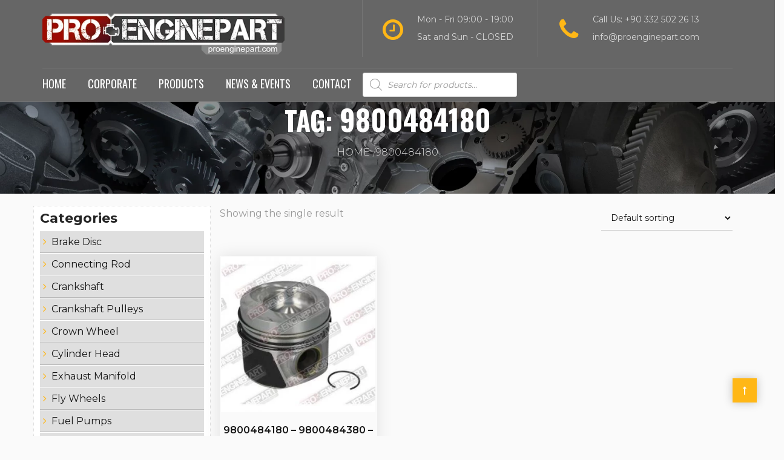

--- FILE ---
content_type: text/html; charset=UTF-8
request_url: https://www.proenginepart.com/urun-etiketi/9800484180/
body_size: 22717
content:
<!DOCTYPE html><html lang="en-US"><head><meta charset="UTF-8"><!-- Optimized with WP Meteor v2.2.10 - https://wordpress.org/plugins/wp-meteor/ --><script data-no-optimize="true">var _wpmeteor={"rdelay":86400000,"elementor-animations":true,"elementor-pp":true,"v":"2.2.10"};if(navigator.userAgent.match(/MSIE|Internet Explorer/i)||navigator.userAgent.match(/Trident\/7\..*?rv:11/i)){var href=document.location.href;if(!href.match(/[?&]wpmeteordisable/)){if(href.indexOf("?")==-1){if(href.indexOf("#")==-1){document.location.href=href+"?wpmeteordisable=1"}else{document.location.href=href.replace("#","?wpmeteordisable=1#")}}else{if(href.indexOf("#")==-1){document.location.href=href+"&wpmeteordisable=1"}else{document.location.href=href.replace("#","&wpmeteordisable=1#")}}}};</script><script data-no-optimize="true">!function(t){var e={};function n(r){if(e[r])return e[r].exports;var o=e[r]={i:r,l:!1,exports:{}};return t[r].call(o.exports,o,o.exports,n),o.l=!0,o.exports}n.m=t,n.c=e,n.d=function(t,e,r){n.o(t,e)||Object.defineProperty(t,e,{enumerable:!0,get:r})},n.r=function(t){"undefined"!=typeof Symbol&&Symbol.toStringTag&&Object.defineProperty(t,Symbol.toStringTag,{value:"Module"}),Object.defineProperty(t,"__esModule",{value:!0})},n.t=function(t,e){if(1&e&&(t=n(t)),8&e)return t;if(4&e&&"object"==typeof t&&t&&t.__esModule)return t;var r=Object.create(null);if(n.r(r),Object.defineProperty(r,"default",{enumerable:!0,value:t}),2&e&&"string"!=typeof t)for(var o in t)n.d(r,o,function(e){return t[e]}.bind(null,o));return r},n.n=function(t){var e=t&&t.__esModule?function(){return t.default}:function(){return t};return n.d(e,"a",e),e},n.o=function(t,e){return Object.prototype.hasOwnProperty.call(t,e)},n.p="/",n(n.s=0)}([function(t,e,n){t.exports=n(1)},function(t,e,n){"use strict";n.r(e);var r=new(function(){function t(){this.l=[]}var e=t.prototype;return e.emit=function(t,e){void 0===e&&(e=null),this.l[t]&&this.l[t].forEach((function(t){return t(e)}))},e.on=function(t,e){var n;(n=this.l)[t]||(n[t]=[]),this.l[t].push(e)},e.off=function(t,e){this.l[t]=(this.l[t]||[]).filter((function(t){return t!==e}))},t}()),o=new Date,i=function(){function t(){}return t.prototype.init=function(){var t,e=!1,n=function(t){if(!e&&t&&t.fn&&!t.__wpmeteor){var n=function(e){return document.addEventListener("DOMContentLoaded",(function(n){e.bind(document)(t,n)})),this};t.fn.ready=n,t.fn.init.prototype.ready=n,t.__wpmeteor=!0}return t};window.jQuery&&(t=n(window.jQuery)),Object.defineProperty(window,"jQuery",{get:function(){return t},set:function(e){return t=n(e)}}),r.on("l",(function(){return e=!0}))},t}(),a={};!function(t,e){try{var n=Object.defineProperty({},e,{get:function(){a[e]=!0}});t.addEventListener(e,null,n),t.removeEventListener(e,null,n)}catch(t){}}(window,"passive");var c=a,u=window,f=document,d="DOMContentLoaded",l=["mouseover","keydown","touchmove","touchend","wheel"],s=["mouseover","mouseout","touchstart","touchmove","touchend","click"],p="data-wpmeteor-",v=function(){function t(){}return t.prototype.init=function(t){var e=!1,n=!1,o=function t(o){e||(e=!0,l.forEach((function(e){return f.body.removeEventListener(e,t,c)})),clearTimeout(n),location.href.match(/wpmeteornopreload/)||r.emit("pre"),r.emit("fi"))},i=function(t){var e=new MouseEvent("click",{view:t.view,bubbles:!0,cancelable:!0});return Object.defineProperty(e,"target",{writable:!1,value:t.target}),e};t<=2e3&&r.on("i",(function(){e||(n=setTimeout(o,t))}));var a=[],v=function(t){t.target&&"dispatchEvent"in t.target&&("click"===t.type?(t.preventDefault(),t.stopPropagation(),a.push(i(t))):"touchmove"!==t.type&&a.push(t),t.target.setAttribute(p+t.type,!0))};r.on("l",(function(){var t;for(s.forEach((function(t){return u.removeEventListener(t,v)}));t=a.shift();){var e=t.target;e.getAttribute(p+"touchstart")&&e.getAttribute(p+"touchend")&&!e.getAttribute(p+"click")?(e.getAttribute(p+"touchmove")||(e.removeAttribute(p+"touchmove"),a.push(i(t))),e.removeAttribute(p+"touchstart"),e.removeAttribute(p+"touchend")):e.removeAttribute(p+t.type),e.dispatchEvent(t)}}));f.addEventListener(d,(function t(){l.forEach((function(t){return f.body.addEventListener(t,o,c)})),s.forEach((function(t){return u.addEventListener(t,v)})),f.removeEventListener(d,t)}))},t}(),m=document,h=m.createElement("span");h.setAttribute("id","elementor-device-mode"),h.setAttribute("class","elementor-screen-only");var y=window,b=document,g=b.documentElement,w=function(t){return t.getAttribute("class")||""},E=function(t,e){return t.setAttribute("class",e)},L=function(){window.addEventListener("load",(function(){var t=(m.body.appendChild(h),getComputedStyle(h,":after").content.replace(/"/g,"")),e=Math.max(g.clientWidth||0,y.innerWidth||0),n=Math.max(g.clientHeight||0,y.innerHeight||0),o=["_animation_"+t,"animation_"+t,"_animation","_animation","animation"];Array.from(b.querySelectorAll(".elementor-invisible")).forEach((function(t){var i=t.getBoundingClientRect();if(i.top+y.scrollY<=n&&i.left+y.scrollX<e)try{var a=JSON.parse(t.getAttribute("data-settings"));if(a.trigger_source)return;for(var c,u=a._animation_delay||a.animation_delay||0,f=0;f<o.length;f++)if(a[o[f]]){o[f],c=a[o[f]];break}if(c){var d=w(t),l="none"===c?d:d+" animated "+c,s=setTimeout((function(){E(t,l.replace(/\belementor\-invisible\b/,"")),o.forEach((function(t){return delete a[t]})),t.setAttribute("data-settings",JSON.stringify(a))}),u);r.on("fi",(function(){clearTimeout(s),E(t,w(t).replace(new RegExp("\b"+c+"\b"),""))}))}}catch(t){console.error(t)}}))}))},A=document,S="querySelectorAll",_="data-in-mega_smartmenus",O="DOMContentLoaded",j="readystatechange",P=console.error;!function(t,e,n,a,c,u,f,d,l){var s=t.constructor.name+"::",p=e.constructor.name+"::",m=function(e,n){n=n||t;for(var r=0;r<this.length;r++)e.call(n,this[r],r,this)};"NodeList"in t&&!NodeList.prototype.forEach&&(NodeList.prototype.forEach=m),"HTMLCollection"in t&&!HTMLCollection.prototype.forEach&&(HTMLCollection.prototype.forEach=m),_wpmeteor["elementor-animations"]&&L(),_wpmeteor["elementor-pp"]&&function(){var t=A.createElement("div");t.innerHTML='<span class="sub-arrow --wp-meteor"><i class="fa" aria-hidden="true"></i></span>';var e=t.firstChild;A.addEventListener("DOMContentLoaded",(function(){Array.from(A[S](".pp-advanced-menu ul")).forEach((function(t){if(!t.getAttribute(_)){(t.getAttribute("class")||"").match(/\bmega\-menu\b/)&&t[S]("ul").forEach((function(t){t.setAttribute(_,!0)}));var n=function(t){for(var e=[];t=t.previousElementSibling;)e.push(t);return e}(t),r=n.filter((function(t){return t})).filter((function(t){return"A"===t.tagName})).pop();if(r||(r=n.map((function(t){return Array.from(t[S]("a"))})).filter((function(t){return t})).flat().pop()),r){var o=e.cloneNode(!0);r.appendChild(o),new MutationObserver((function(t){t.forEach((function(t){t.addedNodes.forEach((function(t){if(1===t.nodeType&&"SPAN"===t.tagName)try{r.removeChild(o)}catch(t){}}))}))})).observe(r,{childList:!0})}}}))}))}();var h,y,b=[],g=[],w=[],E={},C=!1,T=!1,k=setTimeout;var x=e[n].bind(e),M=e[a].bind(e),N=t[n].bind(t),R=t[a].bind(t);"undefined"!=typeof EventTarget&&(h=EventTarget.prototype.addEventListener,y=EventTarget.prototype.removeEventListener,x=h.bind(e),M=y.bind(e),N=h.bind(t),R=y.bind(t));var H,z=e.createElement.bind(e),D=e.__proto__.__lookupGetter__("readyState").bind(e);Object.defineProperty(e,"readyState",{get:function(){return H||D()},set:function(t){return H=t}});var q=function(t){return t.filter((function(t){return[s,p].filter((function(e){return(E[e+t]||[]).length})).length})).length},Q={},W=function(){var t=[];w.forEach((function(n){var r=n[0],o=n[1],i=n[2];i||(i=r.target);try{var a=i.constructor.name+"::"+r.type;if((E[a]||[]).length){e.readyState=o;for(var c=0;c<E[a].length;c++){var u=E[a][c],f=a+"::"+c+"::"+o;if(!Q[f]){Q[f]=!0;try{u.hasOwnProperty("prototype")&&u.prototype.constructor!==u?u(r):u.bind(i)(r)}catch(t){P(t,u)}}}t.push(a),e.readyState=D()}}catch(t){P(t)}})),t.forEach((function(t){delete E[t]}))};x(O,(function(t){w.push([t,e.readyState,e])})),x(j,(function(t){w.push([t,e.readyState,e])})),N(O,(function(n){w.push([n,e.readyState,t])})),N(d,(function(n){w.push([n,e.readyState,t])})),r.on("fi",(function(){T=!0,B=!0,k(I)}));N(d,(function t(){C=!0,T&&!B&&k(I),R(d,t)})),(new v).init(_wpmeteor.rdelay);var B=!1,I=function e(){var n=b.shift();if(n)if(n[c]("data-src"))n.hasAttribute("async")?(G(n),k(e)):G(n,e);else if("javascript/blocked"==n.type)G(n),k(e);else if(n.hasAttribute("data-wpmeteor-onload")){var o=n[c]("data-wpmeteor-onload");try{new Function(o).call(n)}catch(t){P(t)}k(e)}else k(e);else if(q([O,j]))W(),k(e);else if(T&&C)if(q([d]))W(),k(e);else{if(t.RocketLazyLoadScripts)try{RocketLazyLoadScripts.run()}catch(t){P(t)}setTimeout((function(){return r.emit("l")}))}else B=!1},J=function(t){for(var n=e.createElement("SCRIPT"),r=t.attributes,o=r.length-1;o>=0;o--)n.setAttribute(r[o].name,r[o].value);return n.bypass=!0,n.type="text/javascript",(t.text||"").match(/^\s*class RocketLazyLoadScripts/)?n.text=t.text.replace(/^\s*class RocketLazyLoadScripts/,"window.RocketLazyLoadScripts=class").replace("RocketLazyLoadScripts.run();",""):n.text=t.text,n[f]("data-wpmeteor-after"),n},F=function(t,e){var n=t.parentNode;n&&n.replaceChild(e,t)},G=function(t,e){if(t[c]("data-src")){var r=J(t),o=h?h.bind(r):r[n].bind(r);if(e){var i=function(){return k(e)};o(d,i),o(l,i)}r.src=t[c]("data-src"),r[f]("data-src"),F(t,r)}else"javascript/blocked"===t.type?F(t,J(t)):onLoad&&onLoad()};e[n]=function(t,e){if(e&&(t===O||t===j)){var n=p+t;return E[n]=E[n]||[],void E[n].push(e)}for(var r=arguments.length,o=new Array(r>2?r-2:0),i=2;i<r;i++)o[i-2]=arguments[i];return x.apply(void 0,[t,e].concat(o))},e[a]=function(t,e){if(t===O){var n=p+t;E[n]=(E[n]||[]).filter((function(t){return t!==e}))}return M(t,e)},r.on("pre",(function(){return b.forEach((function(t){var n=t[c]("data-src");if(n){var r=z("link");r.rel="pre"+d,r.as="script",r.href=n,r.crossorigin=!0,e.head.appendChild(r)}}))})),x(O,(function(){e.querySelectorAll("script[data-wpmeteor-after]").forEach((function(t){return b.push(t)}));var t=["link"].map((function(t){return t+"[data-wpmeteor-onload]"})).join(",");e.querySelectorAll(t).forEach((function(t){return b.push(t)})),e.querySelectorAll("iframe[data-wpmeteor-after]").forEach((function(t){return g.push(t)}))})),(new i).init(),r.on("l",(function(){g.forEach((function(t){t.src=t[c]("data-src")}))}));var X=function(t){e.currentScript?e.currentScript.insertAdjacentHTML("afterend",t):P((new Date-o)/1e3,"document.currentScript not set",t)};Object.defineProperty(e,"write",{get:function(){return X},set:function(t){return X=t}}),t[n]=function(t,e){if(e&&(t===d||t===O)){var n=t===O?p+t:s+t;return E[n]=E[n]||[],void E[n].push(e)}for(var r=arguments.length,o=new Array(r>2?r-2:0),i=2;i<r;i++)o[i-2]=arguments[i];return N.apply(void 0,[t,e].concat(o))},t[a]=function(t,e){if(t===d){var n=t===O?p+t:s+t;E[n]=(E[n]||[]).filter((function(t){return t!==e}))}return R(t,e)},function(){var n,r=s+"load";E[r]=E[r]||[],E[r].push((function(){n&&n()}));var o={get:function(){return n},set:function(t){return n=t}};Object.defineProperty(t,"onload",o),x(O,(function(){Object.defineProperty(e.body,"onload",o)}))}();var Y=1,K=function(){--Y||r.emit("i")};N(d,(function t(){k((function(){e.querySelectorAll("img").forEach((function(t){if(!t.complete&&(t.currentSrc||t.src)&&"lazy"==!(t.loading||"").toLowerCase()||(r=t.getBoundingClientRect(),o=window.innerHeight||document.documentElement.clientHeight,i=window.innerWidth||document.documentElement.clientWidth,r.top>=-1*o*1&&r.left>=-1*i*1&&r.bottom<=2*o&&r.right<=2*i)){var e=new Image;e[n](d,K),e[n](l,K),e.src=t.currentSrc||t.src,Y++}var r,o,i})),K()})),R(d,t)}));var U=Object.defineProperty;Object.defineProperty=function(n,r,o){return n===t&&["jQuery","onload"].indexOf(r)>=0||(n===e||n===e.body)&&["readyState","write"].indexOf(r)>=0?n:U(n,r,o)},Object.defineProperties=function(t,e){for(var n in e)Object.defineProperty(t,n,e[n]);return t}}(window,document,"addEventListener","removeEventListener","getAttribute",0,"removeAttribute","load","error")}]);
</script><meta name="viewport" content="width=device-width, initial-scale=1"><link rel="shortcut icon" href="https://www.proenginepart.com/wp-content/uploads/2020/04/favi.png"><title>9800484180 | ProEnginePart</title> <script type="application/ld+json" class="aioseop-schema">{}</script> <link rel="canonical" href="https://www.proenginepart.com/urun-etiketi/9800484180/" /><link rel='dns-prefetch' href='//fonts.googleapis.com' /><link rel='dns-prefetch' href='//s.w.org' /><link rel='preconnect' href='https://fonts.gstatic.com' crossorigin /><link rel="alternate" type="application/rss+xml" title="ProEnginePart &raquo; Feed" href="https://www.proenginepart.com/feed/" /><link rel="alternate" type="application/rss+xml" title="ProEnginePart &raquo; Comments Feed" href="https://www.proenginepart.com/comments/feed/" /><link rel="alternate" type="application/rss+xml" title="ProEnginePart &raquo; 9800484180 Tag Feed" href="https://www.proenginepart.com/urun-etiketi/9800484180/feed/" /> <script data-no-optimize="true" data-wpmeteor-after="REORDER" data-optimized="1" type="javascript/blocked">window._wpemojiSettings={"baseUrl":"https:\/\/s.w.org\/images\/core\/emoji\/13.0.0\/72x72\/","ext":".png","svgUrl":"https:\/\/s.w.org\/images\/core\/emoji\/13.0.0\/svg\/","svgExt":".svg","source":{"concatemoji":"https:\/\/www.proenginepart.com\/wp-includes\/js\/wp-emoji-release.min.js"}};!function(e,a,t){var n,r,o,i=a.createElement("canvas"),p=i.getContext&&i.getContext("2d");function s(e,t){var a=String.fromCharCode;p.clearRect(0,0,i.width,i.height),p.fillText(a.apply(this,e),0,0);e=i.toDataURL();return p.clearRect(0,0,i.width,i.height),p.fillText(a.apply(this,t),0,0),e===i.toDataURL()}function c(e){var t=a.createElement("script");t.src=e,t.defer=t.type="text/javascript",a.getElementsByTagName("head")[0].appendChild(t)}for(o=Array("flag","emoji"),t.supports={everything:!0,everythingExceptFlag:!0},r=0;r<o.length;r++)t.supports[o[r]]=function(e){if(!p||!p.fillText)return!1;switch(p.textBaseline="top",p.font="600 32px Arial",e){case"flag":return s([127987,65039,8205,9895,65039],[127987,65039,8203,9895,65039])?!1:!s([55356,56826,55356,56819],[55356,56826,8203,55356,56819])&&!s([55356,57332,56128,56423,56128,56418,56128,56421,56128,56430,56128,56423,56128,56447],[55356,57332,8203,56128,56423,8203,56128,56418,8203,56128,56421,8203,56128,56430,8203,56128,56423,8203,56128,56447]);case"emoji":return!s([55357,56424,8205,55356,57212],[55357,56424,8203,55356,57212])}return!1}(o[r]),t.supports.everything=t.supports.everything&&t.supports[o[r]],"flag"!==o[r]&&(t.supports.everythingExceptFlag=t.supports.everythingExceptFlag&&t.supports[o[r]]);t.supports.everythingExceptFlag=t.supports.everythingExceptFlag&&!t.supports.flag,t.DOMReady=!1,t.readyCallback=function(){t.DOMReady=!0},t.supports.everything||(n=function(){t.readyCallback()},a.addEventListener?(a.addEventListener("DOMContentLoaded",n,!1),e.addEventListener("load",n,!1)):(e.attachEvent("onload",n),a.attachEvent("onreadystatechange",function(){"complete"===a.readyState&&t.readyCallback()})),(n=t.source||{}).concatemoji?c(n.concatemoji):n.wpemoji&&n.twemoji&&(c(n.twemoji),c(n.wpemoji)))}(window,document,window._wpemojiSettings)</script> <style type="text/css">img.wp-smiley,
img.emoji {
	display: inline !important;
	border: none !important;
	box-shadow: none !important;
	height: 1em !important;
	width: 1em !important;
	margin: 0 .07em !important;
	vertical-align: -0.1em !important;
	background: none !important;
	padding: 0 !important;
}</style><link rel='stylesheet' id='litespeed-cache-dummy-css'  href='https://www.proenginepart.com/wp-content/plugins/litespeed-cache/assets/css/litespeed-dummy.css' type='text/css' media='all' /><link rel='stylesheet' id='wp-block-library-css'  href='https://www.proenginepart.com/wp-includes/css/dist/block-library/style.min.css' type='text/css' media='all' /><link rel='stylesheet' id='wc-block-vendors-style-css'  href='https://www.proenginepart.com/wp-content/plugins/woocommerce/packages/woocommerce-blocks/build/vendors-style.css' type='text/css' media='all' /><link rel='stylesheet' id='wc-block-style-css'  href='https://www.proenginepart.com/wp-content/plugins/woocommerce/packages/woocommerce-blocks/build/style.css' type='text/css' media='all' /><link rel='stylesheet' id='contact-form-7-css'  href='https://www.proenginepart.com/wp-content/plugins/contact-form-7/includes/css/styles.css' type='text/css' media='all' /><link rel='stylesheet' id='cookie-law-info-css'  href='https://www.proenginepart.com/wp-content/plugins/cookie-law-info/public/css/cookie-law-info-public.css' type='text/css' media='all' /><link rel='stylesheet' id='cookie-law-info-gdpr-css'  href='https://www.proenginepart.com/wp-content/plugins/cookie-law-info/public/css/cookie-law-info-gdpr.css' type='text/css' media='all' /><link rel='stylesheet' id='essential-grid-plugin-settings-css'  href='https://www.proenginepart.com/wp-content/plugins/essential-grid/public/assets/css/settings.css' type='text/css' media='all' /><link rel='stylesheet' id='tp-fontello-css'  href='https://www.proenginepart.com/wp-content/plugins/essential-grid/public/assets/font/fontello/css/fontello.css' type='text/css' media='all' /><link rel='stylesheet' id='style-shortcodes-inc-css'  href='https://www.proenginepart.com/wp-content/plugins/modeltheme-framework/inc/shortcodes/shortcodes.css' type='text/css' media='all' /><link rel='stylesheet' id='style-mt-mega-menu-css'  href='https://www.proenginepart.com/wp-content/plugins/modeltheme-framework/css/mt-mega-menu.css' type='text/css' media='all' /><link rel='stylesheet' id='style-select2-css'  href='https://www.proenginepart.com/wp-content/plugins/modeltheme-framework/css/select2.min.css' type='text/css' media='all' /><link rel='stylesheet' id='style-animations-css'  href='https://www.proenginepart.com/wp-content/plugins/modeltheme-framework/css/animations.css' type='text/css' media='all' /><link rel='stylesheet' id='rs-plugin-settings-css'  href='https://www.proenginepart.com/wp-content/plugins/revslider/public/assets/css/rs6.css' type='text/css' media='all' /><style id='rs-plugin-settings-inline-css' type='text/css'>#rs-demo-id {}</style><link rel='stylesheet' id='woo-related-products-css'  href='https://www.proenginepart.com/wp-content/plugins/woo-related-products-refresh-on-reload/public/css/woo-related-products-public.css' type='text/css' media='all' /><link rel='stylesheet' id='owl-carousel-stylesheet-css'  href='https://www.proenginepart.com/wp-content/plugins/woo-related-products-refresh-on-reload/public/owl-carousel/owl.carousel.css' type='text/css' media='all' /><link rel='stylesheet' id='woocommerce-layout-css'  href='https://www.proenginepart.com/wp-content/plugins/woocommerce/assets/css/woocommerce-layout.css' type='text/css' media='all' /><link rel='stylesheet' id='woocommerce-smallscreen-css'  href='https://www.proenginepart.com/wp-content/plugins/woocommerce/assets/css/woocommerce-smallscreen.css' type='text/css' media='only screen and (max-width: 768px)' /><link rel='stylesheet' id='woocommerce-general-css'  href='https://www.proenginepart.com/wp-content/plugins/woocommerce/assets/css/woocommerce.css' type='text/css' media='all' /><style id='woocommerce-inline-inline-css' type='text/css'>.woocommerce form .form-row .required { visibility: visible; }</style><link rel='stylesheet' id='dgwt-wcas-style-css'  href='https://www.proenginepart.com/wp-content/plugins/ajax-search-for-woocommerce-premium/assets/css/style.min.css' type='text/css' media='all' /><link rel='stylesheet' id='font-awesome-css'  href='https://www.proenginepart.com/wp-content/plugins/js_composer/assets/lib/bower/font-awesome/css/font-awesome.min.css' type='text/css' media='all' /><link rel='stylesheet' id='cryptocoins-css'  href='https://www.proenginepart.com/wp-content/themes/zidex/fonts/cryptocoins.css' type='text/css' media='all' /><link rel='stylesheet' id='zidex-responsive-css'  href='https://www.proenginepart.com/wp-content/themes/zidex/css/responsive.css' type='text/css' media='all' /><link rel='stylesheet' id='zidex-media-screens-css'  href='https://www.proenginepart.com/wp-content/themes/zidex/css/media-screens.css' type='text/css' media='all' /><link rel='stylesheet' id='owl-carousel-css'  href='https://www.proenginepart.com/wp-content/themes/zidex/css/owl.carousel.css' type='text/css' media='all' /><link rel='stylesheet' id='animate-css'  href='https://www.proenginepart.com/wp-content/themes/zidex/css/animate.css' type='text/css' media='all' /><link rel='stylesheet' id='zidex-style-css'  href='https://www.proenginepart.com/wp-content/themes/zidex/css/styles.css' type='text/css' media='all' /><link rel='stylesheet' id='zidex-mt-style-css'  href='https://www.proenginepart.com/wp-content/themes/zidex/style.css' type='text/css' media='all' /><style id='zidex-mt-style-inline-css' type='text/css'>.is_header_semitransparent .logo-infos,
			.is_header_semitransparent .navbar-default{
			    background: rgba(, , , ) none repeat scroll 0 0;
			}
			.is_header_semitransparent header{
			    background-color: transparent;
			}
			.is_header_semitransparent .sticky-wrapper.is-sticky .navbar-default {
			    background: rgba(, , , ) none repeat scroll 0 0;
			}
			body {
			    background:  !important;
			}.back-to-top {
					background: #FFB716;
					color: #FFFFFF;
				}
				.back-to-top:hover {
					background: #151515;
					color: #FFFFFF;
				}body #mt-nav-burger span {
					background: #FFFFFF !important;
				}
				body #mt-nav-burger:hover span {
					background: #FFB716 !important;
				}.single article .article-content p,
               p,
               .post-excerpt,
               ul,
               ul.zidex-list,
               ol,
               th,
               td,
               dt,
               dd,
               address{
                    font-size: 16px;
                    line-height: 25px;
                    font-family: Montserrat;
                    color: #999999;
               }
               body{
                    font-family: Montserrat;
               }
               h1,
               h1 span {
                    font-family: "Oswald";
                    font-size: 36px;
               }
               h2 {
                    font-family: "Montserrat";
                    font-size: 30px;
               }
               h3 {
                    font-family: "Montserrat";
                    font-size: 24px;
               }
               h4 {
                    font-family: "Montserrat";
                    font-size: 18px;
               } 
               h5 {
                    font-family: "Montserrat";
                    font-size: 14px;
               } 
               h6 {
                    font-family: "Montserrat";
                    font-size: 12px;
               } 
               input,
               textarea {
                    font-family: Montserrat;
               }  
               input[type="submit"] {
                    font-family: Montserrat;
               }
              .navbar ul li a {
                    font-family: Oswald;
                    font-size: 18px;
               }
    			@media only screen and (max-width: 767px) {
    				body h1,
    				body h1 span{
    					font-size: 26px !important;
    					line-height: 29px !important;
    				}
    				body h2{
    					font-size: 24px !important;
    					line-height: 27px !important;
    				}
    				body h3{
    					font-size: 22px !important;
    					line-height: 25px !important;
    				}
    				body h4{
    					font-size: 19px !important;
    					line-height: 22px !important;
    				}
    				body h5{
    					font-size: 16px !important;
    					line-height: 19px !important;
    				}
    				body h6{
    					font-size: 14px !important;
    					line-height: 17px !important;
    				}
    			}
    			@media only screen and (min-width: 768px) and (max-width: 1024px) {
    				body h1,
    				body h1 span{
    					font-size: 26px !important;
    					line-height: 29px !important;
    				}
    				body h2{
    					font-size: 22px !important;
    					line-height: 26px !important;
    				}
    				body h3{
    					font-size: 18px !important;
    					line-height: 22px !important;
    				}
    				body h4{
    					font-size: 16px !important;
    					line-height: 20px !important;
    				}
    				body h5{
    					font-size: 14px !important;
    					line-height: 18px !important;
    				}
    				body h6{
    					font-size: 12px !important;
    					line-height: 18px !important;
    				}
    			}.breadcrumb a::after {
	        	  content: "/";
	    	}
	    	body{
		        background: #fafafa;
	    	}
    		.logo img,
			.navbar-header .logo img {
				max-width: 400px;
			}
		    ::selection{
		        color: #ffffff;
		        background: #151515;
		    }
		    ::-moz-selection { /* Code for Firefox */
		        color: #ffffff;
		        background: #151515;
		    }

		    a{
		        color: #151515;
		    }
		    a:focus,
		    a:hover{
		        color: #ffb716;
		    }

		    /*------------------------------------------------------------------
		        COLOR
		    ------------------------------------------------------------------*/
		    a,
		    .mt_car--tax-type,
		    span.amount,
		    .widget_popular_recent_tabs .nav-tabs li.active a,
		    .widget_archive li:hover a,
		    .pricing-table.recomended .button.solid-button, 
		    .pricing-table .table-content:hover .button.solid-button,
		    .pricing-table.Recommended .button.solid-button, 
		    .pricing-table.recommended .button.solid-button, 
		    #sync2 .owl-item.synced .post_slider_title,
		    #sync2 .owl-item:hover .post_slider_title,
		    #sync2 .owl-item:active .post_slider_title,
		    .pricing-table.recomended .button.solid-button, 
		    .pricing-table .table-content:hover .button.solid-button,
		    .testimonial-author,
		    .testimonials-container blockquote::before,
		    .testimonials-container blockquote::after,
		    .post-author > a,
		    h2 span,
		    label.error,
		    .author-name,
		    .prev-next-post a:hover,
		    .prev-text,
		    .wpb_button.btn-filled:hover,
		    .next-text,
		    .social ul li a:hover i,
		    .text-dark .statistics .stats-head *,
		    .wpb_button.btn-filled,
		    .widget_meta li:hover a,
		    .widget_meta a:hover,
		    .widget_pages li a:hover,
		    .widget_pages li .children li a:hover,
		    .blogloop-v1 .post-name a:hover,
		    .blogloop-v2 .post-name a:hover,
		    .blogloop-v3 .post-name a:hover,
		    .blogloop-v4 .post-name a:hover,
		    .blogloop-v5 .post-name a:hover,
		    .simple_sermon_content_top h4,
		    .page_404_v1 h1,
		    .mt_cars--single-main-pic .post-name > a,
		    .widget_recent_comments li:hover a,
		    .sidebar-content .widget-title a:hover,
		    .widget_rss li a:hover,
		    .blogloop-v5 .post-details .post-sticky-label i,
		    header.header2 .header-info-group .header_text_title strong,
		    .widget_recent_entries li:hover a,
		    .blogloop-v1 .post-details .post-sticky-label i,
		    .blogloop-v2 .post-details .post-sticky-label i,
		    .blogloop-v3 .post-details .post-sticky-label i,
		    .blogloop-v4 .post-details .post-sticky-label i,
		    .blogloop-v5 .post-details .post-sticky-label i,
		    .mt_listing--price-day.mt_listing--price .mt_listing_price,
            .mt_listing--price-day.mt_listing--price .mt_listing_currency,
            .mt_listing--price-day.mt_listing--price .mt_listing_per,
		    .error-404.not-found h1,
		    .header-info-group i,
		    .error-404.not-found h1,
		    .header-info-group i,
		    body .lms-course-infos i,
		    h4.testimonial02_title,
		    .action-expand::after,
		    .single-icondrops-content .skill,
		    .zidex-single-list-item i.cc,
		    .single .single-icondrops-related-listings i.cc,
		    .list-view .post-details .post-excerpt .more-link:hover,
		    .header4 header .right-side-social-actions .social-links a:hover i,
		    .single-icondrops-content h5 strong,
		    .modeltheme-countdown .days-digit, 
		    .modeltheme-countdown .hours-digit, 
		    .modeltheme-countdown .minutes-digit, 
		    .modeltheme-countdown .seconds-digit,
		    .widget_zidex_recent_entries_with_thumbnail li:hover a,
			#mt_posts_carousel_small .group-meta a:hover,
			#mt_posts_carousel_big_centered .group-meta a:hover,
		    .blog-posts-shortcode-v2 .post-details .post-category,
		    .mtlistings-ico-style-v2.iconfilter-shortcode .blog_custom_listings .post-name-listings a:hover,
		    .mtlistings-events-style-v2 .events-title-subtitle h4 a:hover,
		    .mtlistings-events-style-v2 .mt-single-event .mt-event-cat a:hover,
		    .widget_categories li:hover .children a,
		    footer .social-links a i:hover,
		    body #navbar .menu-item:hover > a{
		        color: #151515;
		    }

		    .widget_popular_recent_tabs .nav-tabs li.active a,
		    .widget_product_categories .cat-item:hover,
		    .widget_product_categories .cat-item a:hover,
		    .widget_archive li:hover a,
		    .widget_categories li:hover a,
		    footer .widget_nav_menu li:hover > a,
		    .widget_categories li .children li:hover a,
		    .widget_pages li:hover a,
		    .widget_archive li a:hover,
		    .widget_categories li a:hover,
		    .widget_meta li:hover a,
		    .widget_meta a:hover,
		    .widget_pages li a:hover,
		    .widget_pages li .children li a:hover,
		    .widget_recent_entries_with_thumbnail li:hover a,
		    .widget_recent_entries li:hover a,
		    .widget_recent_entries li a:hover,
		    .widget_recent_comments li a:hover,
		    .widget_rss li a:hover,
		    .widget_nav_menu li a:hover,
			.post-category-comment-date span a:hover,
			.list-view .post-details .post-category-comment-date a:hover,
		    .list-view .post-details .post-name a:hover,
		    .nav-search .mt-search-icon i:hover,
		    .header-info-group i,
		    body .navbar-default #navbar .menu-item.current-menu-item.current_page_item > a,
		    footer ul.menu li.menu-item a:hover,
		    .post-separator,
		    .widget li:before,
		    footer .footer-top .menu .menu-item a:before,
		    .contact-details i,
		    .textwidget a:hover,
		    .fixed-sidebar-menu .widget li:hover a,
		    footer .social-links *,
		    .header1 .header-nav-actions .mt-search-icon:hover,
		    header .social-links a:hover i,
		    header.header3 .header-nav-actions .mt-search-icon:hover i,
		    header.header3 .top-header .social-links a:hover,
		    header.header3 .social-links a:hover i,
		    header.header4 .right-side-social-actions .mt-search-icon:hover i{
		        color: #ffb716;
		    }


		    /* NAVIGATION */
		    .navstyle-v8.header3 #navbar .menu > .menu-item.current-menu-item > a, 
		    .navstyle-v8.header3 #navbar .menu > .menu-item:hover > a,
		    .navstyle-v1.header2 #navbar .menu > .menu-item:hover > a,
		    #navbar ul.sub-menu li a:hover,
		    .navstyle-v4 #navbar .menu > .menu-item.current-menu-item > a,
		    .navstyle-v4 #navbar .menu > .menu-item:hover > a,
		    .navstyle-v3 #navbar .menu > .menu-item.current-menu-item > a, 
		    .navstyle-v3 #navbar .menu > .menu-item:hover > a,
		    .navstyle-v3 #navbar .menu > .menu-item > a::before, 
			.navstyle-v3 #navbar .menu > .menu-item > a::after,
			.navstyle-v2 #navbar .menu > .menu-item.current-menu-item > a,
			.navstyle-v2 #navbar .menu > .menu-item:hover > a,
			.no-menu a{
		        color: #ffb716 !important;
			}
			.navstyle-v2.header3 #navbar .menu > .menu-item > a::before,
			.navstyle-v2.header3 #navbar .menu > .menu-item > a::after,
			.navstyle-v8 #navbar .menu > .menu-item > a::before,
			.navstyle-v7 #navbar .menu > .menu-item .sub-menu > .menu-item > a:hover,
			.navstyle-v7 #navbar .menu > .menu-item.current_page_item > a,
			.navstyle-v7 #navbar .menu > .menu-item.current-menu-item > a,
			.navstyle-v7 #navbar .menu > .menu-item:hover > a,
			.navstyle-v6 #navbar .menu > .menu-item.current_page_item > a,
			.navstyle-v6 #navbar .menu > .menu-item.current-menu-item > a,
			.navstyle-v6 #navbar .menu > .menu-item:hover > a,
			.navstyle-v5 #navbar .menu > .menu-item.current_page_item > a, 
			.navstyle-v5 #navbar .menu > .menu-item.current-menu-item > a,
			.navstyle-v5 #navbar .menu > .menu-item:hover > a,
			.navstyle-v2 #navbar .menu > .menu-item > a::before, 
			.navstyle-v2 #navbar .menu > .menu-item > a::after{
				background: #151515;
			}

			body #mt-nav-burger:hover span,
			.title_subtitle_style_v2 .section-subtitle:after,
			#our_projects .eg-monroe-element-1:after, 
			#our_projects_3 .eg-monroe-element-1:after, 
			#our_projects_2 .eg-monroe-element-1:after, 
			#our_projects_4 .eg-monroe-element-1:after,
			.zidex-quote-top,
			.back-to-top{
				background: #ffb716 !important;
			}


			/* Color Dark / Hovers */
		    .zidex-single-list-item i.cc:hover,
		    .single .single-icondrops-related-listings i.cc:hover,
			.related-posts .post-name:hover a,
			.purchase_link.menu-item a{
				color: #ffb716 !important;
			}

		    /*------------------------------------------------------------------
		        BACKGROUND + BACKGROUND-COLOR
		    ------------------------------------------------------------------*/
		    .comment-navigation a,
		    .tagcloud > a:hover,
		    .modeltheme-icon-search,
		    .wpb_button::after,
		    .rotate45,
		    .latest-posts .post-date-day,
		    .latest-posts h3, 
		    .latest-tweets h3, 
		    .latest-videos h3,
		    .button.solid-button, 
		    button.vc_btn,
		    .pricing-table.recomended .table-content, 
		    .pricing-table .table-content:hover,
		    .pricing-table.Recommended .table-content, 
		    .pricing-table.recommended .table-content, 
		    .pricing-table.recomended .table-content, 
		    .pricing-table .table-content:hover,
		    .block-triangle,
		    .owl-theme .owl-controls .owl-page span,
		    body .vc_btn.vc_btn-blue, 
		    body a.vc_btn.vc_btn-blue, 
		    body button.vc_btn.vc_btn-blue,
		    #subscribe > button[type='submit'],
		    .prev-next-post a:hover .rotate45,
		    .masonry_banner.default-skin,
		    .form-submit input:hover,
		    .member-header::after,
		    .member-footer .social::before, 
		    .member-footer .social::after,
		    .subscribe > button[type='submit'],
		    .no-results input[type='submit']:hover,
		    h3#reply-title::after,
		    .newspaper-info,
		    header.header1 .header-nav-actions .shop_cart,
		    .categories_shortcode .owl-controls .owl-buttons i:hover,
		    .widget-title:after,
		    h2.heading-bottom:after,
		    .single .content-car-heading:after,
		    .wpb_content_element .wpb_accordion_wrapper .wpb_accordion_header.ui-state-active,
		    primary .main-content ul li:not(.rotate45)::before,
		    .wpcf7-form .wpcf7-submit:hover,
		    ul.ecs-event-list li span,
		    #contact_form2 .solid-button.button,
		    .modeltheme-search .search-submit,
		    .pricing-table.recommended .table-content .title-pricing,
		    .pricing-table .table-content:hover .title-pricing,
		    .pricing-table.recommended .button.solid-button,
		    .blogloop-v5 .absolute-date-badge span,
		    .post-category-date a[rel="tag"],
		    .zidex_preloader_holder,
		    #navbar .mt-icon-list-item:hover,
		    .mt_car--single-gallery.mt_car--featured-single-gallery:hover,
		    footer .mc4wp-form-fields input[type="submit"],
		    .pricing-table .table-content:hover .button.solid-button,
		    footer .footer-top .menu .menu-item a::before,
		    .mt-car-search .submit .form-control,
		    .blogloop-v4.list-view .post-date,
		    header .top-header,
            .hover-components .component a:hover,
            table.compare-list .add-to-cart td a,
            .shop_cart,
		    .panel-single-icondrops,
		    .single-mt_listing .single-icondrops,
		    #listings_metaboxs input[type="submit"],
            .mt_listing--single-price-inner,
            input.wpcf7-form-control.wpcf7-submit,
            .mt-single-event-head,
            .mt_listing .single-icondrops-content .progress,
		    .post-password-form input[type="submit"],
		    .widget.widget_product_search button,
		    .slider_navigation .btn,
		    .pagination .page-numbers:hover,
		    .pagination .page-numbers.current,
		    .modal-header,
		    .modeltheme-content > div,
		    .single-mt_listing .mt_listing_website_button:hover,
			.single-mt_listing .mt_listing_website_button:hover, 
			.single-mt_listing .mt_listing_whitepaper_button:hover,
			.single-mt_listing .mt_listing_purchase_button:hover,
			.single-mt_listing .mt_listing_video_button:hover,
		    #listings_metaboxs .cmb-type-title,
		    .wpb_accordion .wpb_accordion_wrapper .wpb_accordion_header a,
		    .post-password-form input[type='submit'],
		    .search-form input[type="submit"]:hover,
		    .more-link:hover{
		        background: #151515;
		    }
		    button[data-toggle="modal"]{
		        background: #ffb716 !important;
		    }
			.um-login input[type=submit].um-button,
		    body .courses-list .featured_image_courses .course_badge i,
		    body .courses-list .shortcode_course_content,
            .blog-posts-shortcode .time-n-date,
            .button:hover {
                    background-color: #151515 !important;
            }
		    .modeltheme-search.modeltheme-search-open .modeltheme-icon-search, 
		    .no-js .modeltheme-search .modeltheme-icon-search,
		    .modeltheme-icon-search:hover,
		    .comment-navigation a:hover,
		    .latest-posts .post-date-month,
		    .button.solid-button:hover,
		    body .vc_btn.vc_btn-blue:hover, 
		    body a.vc_btn.vc_btn-blue:hover, 
		    .post-category-date a[rel="tag"]:hover,
		    body button.vc_btn.vc_btn-blue:hover,
		    .blogloop-v5 .absolute-date-badge span:hover,
		    .mt-car-search .submit .form-control:hover,
		    #contact_form2 .solid-button.button:hover,
		    .subscribe > button[type='submit']:hover,
		    footer .mc4wp-form-fields input[type="submit"]:hover,
		    .no-results.not-found .search-submit,
		    .no-results input[type='submit'],
		    ul.ecs-event-list li span:hover,
		    .pricing-table.recommended .table-content .price_circle,
		    .pricing-table .table-content:hover .price_circle,
		    #modal-search-form .modal-content input.search-input,
		    .form-submit input,
			.wpcf7-form .wpcf7-submit,
		    .mt_listing_end_date_pick,
		    .mt_listing_start_date_pick,
		    .blogloop-v4.list-view .post-date a:hover,
		    .pricing-table.recommended .button.solid-button:hover,
		    .search-form input[type="submit"],
		    .more-link,
		    .error-return-home.text-center > a:hover,
		    .pricing-table .table-content:hover .button.solid-button:hover,
		    .post-password-form input[type="submit"]:hover,
		    .navbar-toggle .navbar-toggle:hover .icon-bar,
		    .widget.widget_product_search button:hover,
		    .slider_navigation .btn:hover,
		    .post-password-form input[type='submit']:hover,
		    .zidex-filters .filter:hover,
		    .button,
		    button[data-toggle="modal"]:hover,
		    .pagination .page-numbers,
		    .navstyle-v1.header3 #navbar .menu > .menu-item > a::after{
		        background: #ffb716;
		    }
			.um-login input[type=submit].um-button:hover{
		        background: #ffb716 !important;
		    }

            .hover-components .component a,
		    .flickr_badge_image a::after,
		    .thumbnail-overlay,
		    .portfolio-hover,
		    .mt_listing--single-gallery .ico-screenshot:hover .flex-zone,
		    .pastor-image-content .details-holder,
		    .item-description .holder-top,
		    blockquote::before {
		        background: rgba(255, 214, 0, 0.7);
		    }

		    /*------------------------------------------------------------------
		        BORDER-COLOR
		    ------------------------------------------------------------------*/
		    
		    blockquote,
		    .widget_popular_recent_tabs .nav-tabs > li.active,
		    body .left-border, 
		    body .right-border,
		    body .member-header,
		    body .member-footer .social,
		    .navbar ul li ul.sub-menu,
		    .wpb_content_element .wpb_tabs_nav li.ui-tabs-active,
		    #contact-us .form-control:focus,
		    .sale_banner_holder:hover,
		    .testimonial-img,
		    .header_search_form,
		    body .course-review-head, body .course-content > h3:first-child, body .course-curriculum-title,
		    .list-view .post-details .post-excerpt .more-link:hover{
		        border-color: #151515;
		    }

		    .wpcf7-form input:focus,
		    .wpcf7-form textarea:focus,
		    .comment-form input:focus, 
		    .comment-form textarea:focus{
		    	border-color: #ffb716;
		    }</style><link rel='stylesheet' id='zidex-blogloops-style-css'  href='https://www.proenginepart.com/wp-content/themes/zidex/css/styles-module-blogloops.css' type='text/css' media='all' /><link rel='stylesheet' id='zidex-navigations-style-css'  href='https://www.proenginepart.com/wp-content/themes/zidex/css/styles-module-navigations.css' type='text/css' media='all' /><link rel='stylesheet' id='zidex-header-style-css'  href='https://www.proenginepart.com/wp-content/themes/zidex/css/styles-headers.css' type='text/css' media='all' /><link rel='stylesheet' id='zidex-footer-style-css'  href='https://www.proenginepart.com/wp-content/themes/zidex/css/styles-footer.css' type='text/css' media='all' /><link rel='stylesheet' id='loaders-css'  href='https://www.proenginepart.com/wp-content/themes/zidex/css/loaders.css' type='text/css' media='all' /><link rel='stylesheet' id='simple-line-icons-css'  href='https://www.proenginepart.com/wp-content/themes/zidex/css/simple-line-icons.css' type='text/css' media='all' /><link rel='stylesheet' id='swipebox-css'  href='https://www.proenginepart.com/wp-content/themes/zidex/css/swipebox.css' type='text/css' media='all' /><link rel='stylesheet' id='js-composer-css'  href='https://www.proenginepart.com/wp-content/themes/zidex/css/js_composer.css' type='text/css' media='all' /><link rel='stylesheet' id='zidex-gutenberg-frontend-css'  href='https://www.proenginepart.com/wp-content/themes/zidex/css/gutenberg-frontend.css' type='text/css' media='all' /><link rel='stylesheet' id='zidex-fonts-css'  href='//fonts.googleapis.com/css?family=Montserrat%3A200%2C300%2C400%2C500%2C600%2C700%2C800%2C900%7COswald%3A300%2Cregular%2C700%2Clatin-ext%2Clatin&#038;ver=1.0.0&#038;display=swap' type='text/css' media='all' />
<!--[if lt IE 9]><link rel='stylesheet' id='vc_lte_ie9-css'  href='https://www.proenginepart.com/wp-content/plugins/js_composer/assets/css/vc_lte_ie9.min.css' type='text/css' media='screen' />
<![endif]--><link rel='stylesheet' id='guaven_woos-css'  href='https://www.proenginepart.com/wp-content/plugins/woo-search-box/public/assets/guaven_woos.css' type='text/css' media='all' /><link rel="preload" as="style" href="https://fonts.googleapis.com/css?family=Montserrat%7COswald:400&#038;display=swap&#038;ver=1611220550" /><link rel="stylesheet" href="https://fonts.googleapis.com/css?family=Montserrat%7COswald:400&#038;display=swap&#038;ver=1611220550" media="print" onload="this.media='all'"><noscript><link rel="stylesheet" href="https://fonts.googleapis.com/css?family=Montserrat%7COswald:400&#038;display=swap&#038;ver=1611220550" /></noscript><script data-no-optimize="true" data-wpmeteor-after="REORDER" type="javascript/blocked" data-src='https://www.proenginepart.com/wp-includes/js/jquery/jquery.js' id='jquery-core-js'></script> <script data-no-optimize="true" data-wpmeteor-after="REORDER" data-optimized="1" type="javascript/blocked" data-src='https://www.proenginepart.com/wp-content/litespeed/js/52c78848f834701cd311257895dc0291.js?ver=c0291' id='jquery-migrate-js'></script> <script data-no-optimize="true" data-wpmeteor-after="REORDER" data-optimized="1" type="javascript/blocked" id='cookie-law-info-js-extra'>var Cli_Data={"nn_cookie_ids":[],"cookielist":[],"non_necessary_cookies":[],"ccpaEnabled":"","ccpaRegionBased":"","ccpaBarEnabled":"","ccpaType":"gdpr","js_blocking":"1","custom_integration":"","triggerDomRefresh":"","secure_cookies":""};var cli_cookiebar_settings={"animate_speed_hide":"500","animate_speed_show":"500","background":"#FFF","border":"#b1a6a6c2","border_on":"","button_1_button_colour":"#61a229","button_1_button_hover":"#4e8221","button_1_link_colour":"#fff","button_1_as_button":"1","button_1_new_win":"","button_2_button_colour":"#333","button_2_button_hover":"#292929","button_2_link_colour":"#444","button_2_as_button":"","button_2_hidebar":"","button_3_button_colour":"#3566bb","button_3_button_hover":"#2a5296","button_3_link_colour":"#fff","button_3_as_button":"1","button_3_new_win":"","button_4_button_colour":"#000","button_4_button_hover":"#000000","button_4_link_colour":"#333333","button_4_as_button":"","button_7_button_colour":"#61a229","button_7_button_hover":"#4e8221","button_7_link_colour":"#fff","button_7_as_button":"1","button_7_new_win":"","font_family":"Georgia, serif","header_fix":"","notify_animate_hide":"1","notify_animate_show":"1","notify_div_id":"#cookie-law-info-bar","notify_position_horizontal":"right","notify_position_vertical":"bottom","scroll_close":"","scroll_close_reload":"","accept_close_reload":"","reject_close_reload":"","showagain_tab":"","showagain_background":"#fff","showagain_border":"#000","showagain_div_id":"#cookie-law-info-again","showagain_x_position":"100px","text":"#333333","show_once_yn":"","show_once":"10000","logging_on":"","as_popup":"","popup_overlay":"1","bar_heading_text":"","cookie_bar_as":"banner","popup_showagain_position":"bottom-right","widget_position":"right"};var log_object={"ajax_url":"https:\/\/www.proenginepart.com\/wp-admin\/admin-ajax.php"}</script> <script data-no-optimize="true" data-wpmeteor-after="REORDER" data-optimized="1" type="javascript/blocked" data-src='https://www.proenginepart.com/wp-content/litespeed/js/3ecdbe16ec6a237dac7366ede0b24761.js?ver=24761' id='cookie-law-info-js'></script> <script data-no-optimize="true" data-wpmeteor-after="REORDER" data-optimized="1" type="javascript/blocked" data-src='https://www.proenginepart.com/wp-content/litespeed/js/d7d1dbc4b112d388315cec67ef2364a8.js?ver=364a8' id='tp-tools-js'></script> <script data-no-optimize="true" data-wpmeteor-after="REORDER" data-optimized="1" type="javascript/blocked" data-src='https://www.proenginepart.com/wp-content/litespeed/js/aed4bfd9fa53b69ccab4fd6266155883.js?ver=55883' id='revmin-js'></script> <script data-no-optimize="true" data-wpmeteor-after="REORDER" data-optimized="1" type="javascript/blocked" data-src='https://www.proenginepart.com/wp-content/litespeed/js/cef78b2286d0850538a185c528b5e5bc.js?ver=5e5bc' id='woo-related-products-js'></script> <script data-no-optimize="true" data-wpmeteor-after="REORDER" data-optimized="1" type="javascript/blocked" data-src='https://www.proenginepart.com/wp-content/litespeed/js/e49cb52180d89afeea18ac3129608f0a.js?ver=08f0a' id='jquery-blockui-js'></script> <script data-no-optimize="true" data-wpmeteor-after="REORDER" data-optimized="1" type="javascript/blocked" id='wc-add-to-cart-js-extra'>var wc_add_to_cart_params={"ajax_url":"\/wp-admin\/admin-ajax.php","wc_ajax_url":"\/?wc-ajax=%%endpoint%%","i18n_view_cart":"View cart","cart_url":"https:\/\/www.proenginepart.com\/cart\/","is_cart":"","cart_redirect_after_add":"no"}</script> <script data-no-optimize="true" data-wpmeteor-after="REORDER" data-optimized="1" type="javascript/blocked" data-src='https://www.proenginepart.com/wp-content/litespeed/js/95b6568dcb08bf533e00a5f986c7909c.js?ver=7909c' id='wc-add-to-cart-js'></script> <script data-no-optimize="true" data-wpmeteor-after="REORDER" data-optimized="1" type="javascript/blocked" data-src='https://www.proenginepart.com/wp-content/litespeed/js/4e347a1bbb2e8fa95840d0e7366d1e87.js?ver=d1e87' id='vc_woocommerce-add-to-cart-js-js'></script> <link rel="https://api.w.org/" href="https://www.proenginepart.com/wp-json/" /><link rel="EditURI" type="application/rsd+xml" title="RSD" href="https://www.proenginepart.com/xmlrpc.php?rsd" /><link rel="wlwmanifest" type="application/wlwmanifest+xml" href="https://www.proenginepart.com/wp-includes/wlwmanifest.xml" /><meta name="generator" content="WordPress 5.5.17" /><meta name="generator" content="WooCommerce 4.7.4" /><meta name="framework" content="Redux 4.1.23" /><!--[if IE 9]> <script data-no-optimize="true" data-wpmeteor-after="REORDER" type="javascript/blocked">var _gambitParallaxIE9 = true;</script> <![endif]--><style type="text/css">.dgwt-wcas-ico-magnifier,.dgwt-wcas-ico-magnifier-handler{max-width:20px}.dgwt-wcas-search-wrapp{max-width:600px}</style><noscript><style>.woocommerce-product-gallery{ opacity: 1 !important; }</style></noscript><meta name="generator" content="Powered by WPBakery Page Builder - drag and drop page builder for WordPress."/><meta name="generator" content="Powered by Slider Revolution 6.1.7 - responsive, Mobile-Friendly Slider Plugin for WordPress with comfortable drag and drop interface." /> <script data-no-optimize="true" data-wpmeteor-after="REORDER" data-optimized="1" type="javascript/blocked">function setREVStartSize(e){try{var pw=document.getElementById(e.c).parentNode.offsetWidth,newh;pw=pw===0||isNaN(pw)?window.innerWidth:pw;e.tabw=e.tabw===undefined?0:parseInt(e.tabw);e.thumbw=e.thumbw===undefined?0:parseInt(e.thumbw);e.tabh=e.tabh===undefined?0:parseInt(e.tabh);e.thumbh=e.thumbh===undefined?0:parseInt(e.thumbh);e.tabhide=e.tabhide===undefined?0:parseInt(e.tabhide);e.thumbhide=e.thumbhide===undefined?0:parseInt(e.thumbhide);e.mh=e.mh===undefined||e.mh==""||e.mh==="auto"?0:parseInt(e.mh,0);if(e.layout==="fullscreen"||e.l==="fullscreen")
newh=Math.max(e.mh,window.innerHeight);else{e.gw=Array.isArray(e.gw)?e.gw:[e.gw];for(var i in e.rl)if(e.gw[i]===undefined||e.gw[i]===0)e.gw[i]=e.gw[i-1];e.gh=e.el===undefined||e.el===""||(Array.isArray(e.el)&&e.el.length==0)?e.gh:e.el;e.gh=Array.isArray(e.gh)?e.gh:[e.gh];for(var i in e.rl)if(e.gh[i]===undefined||e.gh[i]===0)e.gh[i]=e.gh[i-1];var nl=new Array(e.rl.length),ix=0,sl;e.tabw=e.tabhide>=pw?0:e.tabw;e.thumbw=e.thumbhide>=pw?0:e.thumbw;e.tabh=e.tabhide>=pw?0:e.tabh;e.thumbh=e.thumbhide>=pw?0:e.thumbh;for(var i in e.rl)nl[i]=e.rl[i]<window.innerWidth?0:e.rl[i];sl=nl[0];for(var i in nl)if(sl>nl[i]&&nl[i]>0){sl=nl[i];ix=i}
var m=pw>(e.gw[ix]+e.tabw+e.thumbw)?1:(pw-(e.tabw+e.thumbw))/(e.gw[ix]);newh=(e.type==="carousel"&&e.justify==="true"?e.gh[ix]:(e.gh[ix]*m))+(e.tabh+e.thumbh)}
if(window.rs_init_css===undefined)window.rs_init_css=document.head.appendChild(document.createElement("style"));document.getElementById(e.c).height=newh;window.rs_init_css.innerHTML+="#"+e.c+"_wrapper { height: "+newh+"px }"}catch(e){console.log("Failure at Presize of Slider:"+e)}}</script> <style type="text/css" id="wp-custom-css">#modeltheme-main-head{position:absolute;}
.rev_slider_1_1{z-index:1;}
.header-title-breadcrumb-overlay{
	padding: 50px 0;
}
.sidebar-content .widget{
	padding: 10px 0px;
}
ul.product-categories{
    padding-left:0px;
}
.product-categories > li {
    background-color: #dfdfdf;
    border-bottom: 1px solid #b9b9b9;
    border-top: 1px solid #fff;
    list-style: none;
    margin: 0px !important;
    padding: 5px;
}
.woocommerce ul.products li.product, .woocommerce-page ul.products li.product{
    margin-bottom:20px !important;
}

.widgets_v2 .sidebar-content .widget h1 {
    margin-bottom: 10px;
}

.sidebar-content {
    margin-top: 0px !important;
    margin-right: 0px !important;
    margin-bottom: 0px !important;
    margin-left: 0px !important;
    border-top-width: 1px !important;
    border-right-width: 1px !important;
    border-bottom-width: 1px !important;
    border-left-width: 1px !important;
    padding-top: 0px !important;
    padding-right: 10px !important;
    padding-bottom: 0px !important;
    padding-left: 10px !important;
    background-color: #ffffff !important;
    border-left-color: #dddddd !important;
    border-left-style: dotted !important;
    border-right-color: #dddddd !important;
    border-right-style: dotted !important;
    border-top-color: #dddddd !important;
    border-top-style: dotted !important;
    border-bottom-color: #dddddd !important;
    border-bottom-style: dotted !important;
    border-radius: 1px !important;
}

header {
    overflow-x: hidden;
    overflow-y: hidden;
	z-index:9999;
}
@media only screen and (max-width: 1024px){
.vc_row.zidex_home_sector {
    margin-top: 20px !important;
}
}

@media only screen and (max-width: 767px){
.woocommerce ul.products li.product .woocommerce-loop-product__title {
    padding:5px !important;
		font-size: 16px !important;
}
body h2 {
	line-height:1.1 !important;
	font-size: 16px !important;
	}
}</style><style id="redux_demo-dynamic-css" title="dynamic-css" class="redux-options-output">#navbar .menu-item > a,
                                .navbar-nav .search_products a,
                                .navbar-default .navbar-nav > li > a:hover, .navbar-default .navbar-nav > li > a:focus,
                                .navbar-default .navbar-nav > li > a,
                                .navstyle-v1.header2 #navbar .menu > .menu-item > a{color:#FFFFFF;}body #navbar .menu-item.selected > a, 
                                body #navbar .menu-item:hover > a, 
                                .navstyle-v1.header3 #navbar .menu > .menu-item:hover > a,
                                .navstyle-v1.header2 #navbar .menu > .menu-item:hover > a{color:#FFB716;}#navbar .sub-menu, .navbar ul li ul.sub-menu{background-color:#151515;}#navbar ul.sub-menu li a{color:#FFFFFF;}#navbar ul.sub-menu li a:hover{background-color:transparent;}body #navbar ul.sub-menu li a:hover{color:#FFB716;}header,.navbar-default{background-color:#666666;}header .top-header{background-color:rgba(21,21,21,.2);}.fixed-sidebar-menu{background-color:#202020;}footer .footer-top{background-color:#fff;}footer .footer-top h1.widget-title, footer .footer-top h3.widget-title, footer .footer-top .widget-title{color:#151515;}.footer-row-1{padding-top:80px;padding-bottom:75px;}.footer-row-1{margin-top:0px;margin-bottom:0px;}.footer-row-1{border-top:0px solid #515b5e;border-bottom:0px solid #515b5e;border-left:0px solid #515b5e;border-right:0px solid #515b5e;}footer .footer-div-parent{background-color:#fafafa;}footer .footer h1.widget-title, footer .footer h3.widget-title, footer .footer .widget-title, .copyright_left, .copyright_right{color:#999999;}</style><noscript><style>.wpb_animate_when_almost_visible { opacity: 1; }</style></noscript></head><body class="archive tax-product_tag term-13157 theme-zidex woocommerce woocommerce-page woocommerce-no-js widgets_v2 active-modeltheme-framework active-redux-framework navstyle-v1       is_nav_sticky header2   wpb-js-composer js-comp-ver-6.0.5 vc_responsive"><div class="modeltheme-overlay"></div><div id="page" class="hfeed site"><header class="header2"><div class="logo-infos"><div class="row"><div class="container"><div class="row row-0"><div class="navbar-header col-md-3">
<button type="button" class="navbar-toggle collapsed" data-toggle="collapse" data-target="#navbar" aria-expanded="false" aria-controls="navbar">
<span class="sr-only"></span>
<span class="icon-bar"></span>
<span class="icon-bar"></span>
<span class="icon-bar"></span>
</button><h1 class="logo">
<a href="https://www.proenginepart.com">
<img src="https://www.proenginepart.com/wp-content/uploads/2019/11/logo.png.webp" alt="ProEnginePart" />
</a></h1></div><div class="col-md-9 mobile-hide tablet-hide"><div class="header-infos header-light-holder"><div class="text-center header-info-group pull-right font_awesome"><div class="header-info-icon pull-left">
<i class="fa fa-phone"></i></div><div class="header-info-labels pull-left"><p>Call Us: +90 332 502 26 13</p><div class="clearfix"></div><p>info@proenginepart.com</p></div></div><div class="text-center header-info-group pull-right font_awesome"><div class="header-info-icon pull-left">
<i class="fa fa-clock-o"></i></div><div class="header-info-labels pull-left"><p>Mon - Fri 09:00 - 19:00</p><div class="clearfix"></div><p>Sat and Sun - CLOSED</p></div></div></div></div></div></div></div></div><nav class="navbar navbar-default" id="modeltheme-main-head"><div class="container"><div class="row row-0"><div id="navbar" class="navbar-collapse collapse col-md-10"><ul class="menu nav navbar-nav pull-left nav-effect nav-menu"><li id="menu-item-1976" class="menu-item menu-item-type-post_type menu-item-object-page menu-item-home menu-item-1976"><a href="https://www.proenginepart.com/">Home</a></li><li id="menu-item-1998" class="menu-item menu-item-type-post_type menu-item-object-page menu-item-has-children menu-item-1998"><a href="https://www.proenginepart.com/corporate/">Corporate</a><ul class="sub-menu"><li id="menu-item-4915" class="menu-item menu-item-type-post_type menu-item-object-page menu-item-4915"><a href="https://www.proenginepart.com/corporate/">About Us</a></li><li id="menu-item-4846" class="menu-item menu-item-type-post_type menu-item-object-page menu-item-4846"><a href="https://www.proenginepart.com/corporate/mission/">Mission</a></li><li id="menu-item-4921" class="menu-item menu-item-type-post_type menu-item-object-page menu-item-4921"><a href="https://www.proenginepart.com/corporate/support/">Support</a></li><li id="menu-item-4917" class="menu-item menu-item-type-post_type menu-item-object-page menu-item-4917"><a href="https://www.proenginepart.com/corporate/certificates/">Certificates</a></li><li id="menu-item-4916" class="menu-item menu-item-type-post_type menu-item-object-page menu-item-4916"><a href="https://www.proenginepart.com/corporate/catalogues/">Catalogues</a></li></ul></li><li id="menu-item-2008" class="menu-item menu-item-type-post_type menu-item-object-page menu-item-2008"><a href="https://www.proenginepart.com/products/">Products</a></li><li id="menu-item-2043" class="menu-item menu-item-type-taxonomy menu-item-object-category menu-item-2043"><a href="https://www.proenginepart.com/category/news-events/">News &amp; Events</a></li><li id="menu-item-1999" class="menu-item menu-item-type-post_type menu-item-object-page menu-item-1999"><a href="https://www.proenginepart.com/contact-us/">Contact</a></li><li id="menu-item-12070" class="menu-item menu-item-type-custom menu-item-object-custom menu-item-12070"><div class="dgwt-wcas-search-wrapp dgwt-wcas-is-detail-box dgwt-wcas-no-submit woocommerce js-dgwt-wcas-layout-classic dgwt-wcas-layout-classic js-dgwt-wcas-mobile-overlay-enabled"><form class="dgwt-wcas-search-form" role="search" action="https://www.proenginepart.com/" method="get"><div class="dgwt-wcas-sf-wrapp">
<svg version="1.1" class="dgwt-wcas-ico-magnifier" xmlns="http://www.w3.org/2000/svg"
xmlns:xlink="http://www.w3.org/1999/xlink" x="0px" y="0px"
viewBox="0 0 51.539 51.361" enable-background="new 0 0 51.539 51.361" xml:space="preserve">
<path fill="#444" d="M51.539,49.356L37.247,35.065c3.273-3.74,5.272-8.623,5.272-13.983c0-11.742-9.518-21.26-21.26-21.26 S0,9.339,0,21.082s9.518,21.26,21.26,21.26c5.361,0,10.244-1.999,13.983-5.272l14.292,14.292L51.539,49.356z M2.835,21.082 c0-10.176,8.249-18.425,18.425-18.425s18.425,8.249,18.425,18.425S31.436,39.507,21.26,39.507S2.835,31.258,2.835,21.082z"/>
</svg>
<label class="screen-reader-text"
for="dgwt-wcas-search-input-1e20">Products search</label><input id="dgwt-wcas-search-input-1e20"
type="search"
class="dgwt-wcas-search-input"
name="s"
value=""
placeholder="Search for products..."
autocomplete="off"
/><div class="dgwt-wcas-preloader"></div>
<input type="hidden" name="post_type" value="product"/>
<input type="hidden" name="dgwt_wcas" value="1"/></div></form></div></li></ul></div><div class="col-md-2 right-side-social-actions"><div class="pull-right actions-group"></div></div></div></div></nav></header><div class="header-title-breadcrumb relative"><div class="header-title-breadcrumb-overlay text-center" style="background-image:url(https://www.proenginepart.com/wp-content/uploads/2020/01/top.jpg.webp)"><div class="container"><div class="row"><div class="col-md-12 col-sm-12 col-xs-12 text-center"><h1>Tag: <span>9800484180</span></h1><ol class="breadcrumb text-center"><li><a href="https://www.proenginepart.com/">Home</a></li><li class="active">9800484180</li></ol></div></div></div></div></div><div class="clearfix"></div><div class="high-padding"><div class="container blog-posts"><div class="row"><div class="col-md-3 vc_col-sm-3 sidebar-content sidebar-left vc_hidden-xs"><aside id="woocommerce_product_categories-2" class="widget woocommerce widget_product_categories"><h1 class="widget-title">Categories</h1><ul class="product-categories"><li class="cat-item cat-item-73"><a href="https://www.proenginepart.com/brake-disc/">Brake Disc</a></li><li class="cat-item cat-item-80"><a href="https://www.proenginepart.com/connecting-rod/">Connecting Rod</a></li><li class="cat-item cat-item-72"><a href="https://www.proenginepart.com/crankshaft/">Crankshaft</a></li><li class="cat-item cat-item-67"><a href="https://www.proenginepart.com/crankshaft-pulleys/">Crankshaft Pulleys</a></li><li class="cat-item cat-item-74"><a href="https://www.proenginepart.com/crown-wheel/">Crown Wheel</a></li><li class="cat-item cat-item-76"><a href="https://www.proenginepart.com/cylinder-head/">Cylinder Head</a></li><li class="cat-item cat-item-77"><a href="https://www.proenginepart.com/exhaust-manifold/">Exhaust Manifold</a></li><li class="cat-item cat-item-65"><a href="https://www.proenginepart.com/fly-wheels/">Fly Wheels</a></li><li class="cat-item cat-item-63"><a href="https://www.proenginepart.com/fuel-pumps/">Fuel Pumps</a></li><li class="cat-item cat-item-70"><a href="https://www.proenginepart.com/gasket/">Gasket</a></li><li class="cat-item cat-item-78"><a href="https://www.proenginepart.com/brake-clutch-equipments/">General Truck Parts</a></li><li class="cat-item cat-item-15"><a href="https://www.proenginepart.com/king-pin-kit/">King Pin Kit</a></li><li class="cat-item cat-item-62"><a href="https://www.proenginepart.com/oil-pumps/">Oil Pumps</a></li><li class="cat-item cat-item-66"><a href="https://www.proenginepart.com/piston-liner-kit/">Piston Liner Kit</a></li><li class="cat-item cat-item-68"><a href="https://www.proenginepart.com/relief-valves/">Relief Valves</a></li><li class="cat-item cat-item-69"><a href="https://www.proenginepart.com/repair-kits-for-oil-fuel-pumps/">Repair Kits for Oil &amp; Fuel Pumps</a></li><li class="cat-item cat-item-75"><a href="https://www.proenginepart.com/steering-box-relative-parts/">Steering Box &amp; Relative Parts</a></li><li class="cat-item cat-item-71"><a href="https://www.proenginepart.com/transmission-gear/">Transmission Gear</a></li><li class="cat-item cat-item-64"><a href="https://www.proenginepart.com/water-pumps/">Water Pumps</a></li></ul></aside></div><div class="col-md-9 main-content"><div class="woocommerce-notices-wrapper"></div><p class="woocommerce-result-count">
Showing the single result</p><form class="woocommerce-ordering" method="get">
<select name="orderby" class="orderby" aria-label="Shop order"><option value="menu_order"  selected='selected'>Default sorting</option><option value="popularity" >Sort by popularity</option><option value="rating" >Sort by average rating</option><option value="date" >Sort by latest</option><option value="price" >Sort by price: low to high</option><option value="price-desc" >Sort by price: high to low</option>
</select>
<input type="hidden" name="paged" value="1" /></form><ul class="products columns-3"><li class="product type-product post-11088 status-publish first instock product_cat-piston-liner-kit product_tag-13157 product_tag-13158 product_tag-13159 has-post-thumbnail shipping-taxable product-type-simple">
<a href="https://www.proenginepart.com/9800484180-9800484380-9800484580-piston-set/" class="woocommerce-LoopProduct-link woocommerce-loop-product__link"><img width="300" height="300" src="https://www.proenginepart.com/wp-content/uploads/2020/09/87-427700-50-300x300.jpg.webp" class="attachment-woocommerce_thumbnail size-woocommerce_thumbnail" alt="" loading="lazy" srcset="https://www.proenginepart.com/wp-content/uploads/2020/09/87-427700-50-300x300.jpg.webp 300w, https://www.proenginepart.com/wp-content/uploads/2020/09/87-427700-50-150x150.jpg.webp 150w, https://www.proenginepart.com/wp-content/uploads/2020/09/87-427700-50-100x100.jpg.webp 100w, https://www.proenginepart.com/wp-content/uploads/2020/09/87-427700-50-64x64.jpg.webp 64w, https://www.proenginepart.com/wp-content/uploads/2020/09/87-427700-50.jpg.webp 400w" sizes="(max-width: 300px) 100vw, 300px" /><h2 class="woocommerce-loop-product__title">9800484180 &#8211; 9800484380 &#8211; 9800484580 &#8211; Piston Set</h2>
</a><a href="https://www.proenginepart.com/9800484180-9800484380-9800484580-piston-set/" data-quantity="1" class="button product_type_simple" data-product_id="11088" data-product_sku="PR-PLK-9800484180" aria-label="Read more about &ldquo;9800484180 - 9800484380 - 9800484580 - Piston Set&rdquo;" rel="nofollow">Read more</a></li></ul></div></div></div></div></main></div>
<a class="back-to-top modeltheme-is-visible modeltheme-fade-out" href="#0">
<i class="fa fa-long-arrow-up" aria-hidden="true"></i>
</a><footer><div class="row footer-top"><div class="container"><div class="row"><div class="col-md-12 footer-row-1"><div class="row"><div class="col-md-6 sidebar-1"><aside id="media_image-1" class="widget vc_column_vc_container widget_media_image"><img width="497" height="84" src="https://www.proenginepart.com/wp-content/uploads/2019/11/logo.png.webp" class="image wp-image-2006  attachment-full size-full" alt="" loading="lazy" style="max-width: 100%; height: auto;" srcset="https://www.proenginepart.com/wp-content/uploads/2019/11/logo.png.webp 497w, https://www.proenginepart.com/wp-content/uploads/2019/11/logo-300x51.png.webp 300w" sizes="(max-width: 497px) 100vw, 497px" /></aside></div><div class="col-md-6 sidebar-2"><aside id="zidex_address_social_icons-2" class="widget vc_column_vc_container widget_zidex_address_social_icons"><div class="sidebar-social-networks address-social-links"><div class="contact-details"><p><i class="fa fa-phone" aria-hidden="true"></i>+90 332 502 26 13<br></p><p><i class="fa fa-envelope" aria-hidden="true"></i>info@proenginepart.com<br>americas@proenginepart.com</p><p><i class="fa fa-map-marker" aria-hidden="true"></i>Fevzi Çakmak Mahallesi, 10638 st. C1 No:7 / 107 Karatay, 42050 Konya / TURKEY</p></div><ul class="social-links"><li><a href="https://www.facebook.com/pg/proenginepart/posts/"><i class="fa fa-facebook-official"></i></a></li><li><a href="https://www.linkedin.com/company/proenginepart-diesel-engine-parts"><i class="fa fa-linkedin"></i></a></li><li><a href="https://www.instagram.com/proenginepart/?hl=en"><i class="fa fa-instagram"></i></a></li></ul></div></aside></div></div></div></div><div class="row"><div class="col-md-12 footer-row-2"><div class="row"></div></div></div><div class="row"><div class="col-md-12 footer-row-3"><div class="row"></div></div></div></div></div><div class="footer-div-parent"><div class="container footer"><div class="container_inner_footer"><div class="row"><div class="col-md-12"><p class="copyright text-center">
© 2017 ProEnginePart. All rights reservedOE Numbers and Brand names are only used for identification purposes.</p></div></div></div></div></div></footer></div> <script data-no-optimize="true" data-wpmeteor-after="REORDER" data-optimized="1" type="javascript/blocked" >(function(m,e,t,r,i,k,a){m[i]=m[i]||function(){(m[i].a=m[i].a||[]).push(arguments)};m[i].l=1*new Date();k=e.createElement(t),a=e.getElementsByTagName(t)[0],k.async=1,k.src=r,a.parentNode.insertBefore(k,a)})(window,document,"script","https://mc.yandex.ru/metrika/tag.js","ym");ym(67369798,"init",{clickmap:!0,trackLinks:!0,accurateTrackBounce:!0,webvisor:!0})</script> <noscript><div><img src="https://mc.yandex.ru/watch/67369798" style="position:absolute; left:-9999px;" alt="" /></div>
</noscript><div id="cookie-law-info-bar" data-nosnippet="true"><span><div class="cli-bar-container cli-style-v2"><div class="cli-bar-message">We use cookies on our website to give you the most relevant experience by remembering your preferences and repeat visits. By clicking “Accept”, you consent to the use of ALL the cookies.</div><div class="cli-bar-btn_container"><a role='button' tabindex='0' class="cli_settings_button" style="margin:0px 10px 0px 5px;" >Cookie settings</a><a role='button' tabindex='0' data-cli_action="accept" id="cookie_action_close_header"  class="medium cli-plugin-button cli-plugin-main-button cookie_action_close_header cli_action_button" style="display:inline-block; ">ACCEPT</a></div></div></span></div><div id="cookie-law-info-again" style="display:none;" data-nosnippet="true"><span id="cookie_hdr_showagain">Manage consent</span></div><div class="cli-modal" data-nosnippet="true" id="cliSettingsPopup" tabindex="-1" role="dialog" aria-labelledby="cliSettingsPopup" aria-hidden="true"><div class="cli-modal-dialog" role="document"><div class="cli-modal-content cli-bar-popup">
<button type="button" class="cli-modal-close" id="cliModalClose">
<svg class="" viewBox="0 0 24 24"><path d="M19 6.41l-1.41-1.41-5.59 5.59-5.59-5.59-1.41 1.41 5.59 5.59-5.59 5.59 1.41 1.41 5.59-5.59 5.59 5.59 1.41-1.41-5.59-5.59z"></path><path d="M0 0h24v24h-24z" fill="none"></path></svg>
<span class="wt-cli-sr-only">Close</span>
</button><div class="cli-modal-body"><div class="cli-container-fluid cli-tab-container"><div class="cli-row"><div class="cli-col-12 cli-align-items-stretch cli-px-0"><div class="cli-privacy-overview"><h4>Privacy Overview</h4><div class="cli-privacy-content"><div class="cli-privacy-content-text">This website uses cookies to improve your experience while you navigate through the website. Out of these, the cookies that are categorized as necessary are stored on your browser as they are essential for the working of basic functionalities of the website. We also use third-party cookies that help us analyze and understand how you use this website. These cookies will be stored in your browser only with your consent. You also have the option to opt-out of these cookies. But opting out of some of these cookies may affect your browsing experience.</div></div>
<a class="cli-privacy-readmore"  aria-label="Show more" tabindex="0" role="button" data-readmore-text="Show more" data-readless-text="Show less"></a></div></div><div class="cli-col-12 cli-align-items-stretch cli-px-0 cli-tab-section-container"><div class="cli-tab-section"><div class="cli-tab-header">
<a role="button" tabindex="0" class="cli-nav-link cli-settings-mobile" data-target="necessary" data-toggle="cli-toggle-tab">
Necessary							</a><div class="wt-cli-necessary-checkbox">
<input type="checkbox" class="cli-user-preference-checkbox"  id="wt-cli-checkbox-necessary" data-id="checkbox-necessary" checked="checked"  />
<label class="form-check-label" for="wt-cli-checkbox-necessary">Necessary</label></div>
<span class="cli-necessary-caption">Always Enabled</span></div><div class="cli-tab-content"><div class="cli-tab-pane cli-fade" data-id="necessary"><p>Necessary cookies are absolutely essential for the website to function properly. These cookies ensure basic functionalities and security features of the website, anonymously.<table class="cookielawinfo-row-cat-table cookielawinfo-winter"><thead><tr><th class="cookielawinfo-column-1">Cookie</th><th class="cookielawinfo-column-3">Duration</th><th class="cookielawinfo-column-4">Description</th></tr></thead><tbody><tr class="cookielawinfo-row"><td class="cookielawinfo-column-1">cookielawinfo-checbox-analytics</td><td class="cookielawinfo-column-3">11 months</td><td class="cookielawinfo-column-4">This cookie is set by GDPR Cookie Consent plugin. The cookie is used to store the user consent for the cookies in the category "Analytics".</td></tr><tr class="cookielawinfo-row"><td class="cookielawinfo-column-1">cookielawinfo-checbox-functional</td><td class="cookielawinfo-column-3">11 months</td><td class="cookielawinfo-column-4">The cookie is set by GDPR cookie consent to record the user consent for the cookies in the category "Functional".</td></tr><tr class="cookielawinfo-row"><td class="cookielawinfo-column-1">cookielawinfo-checbox-others</td><td class="cookielawinfo-column-3">11 months</td><td class="cookielawinfo-column-4">This cookie is set by GDPR Cookie Consent plugin. The cookie is used to store the user consent for the cookies in the category "Other.</td></tr><tr class="cookielawinfo-row"><td class="cookielawinfo-column-1">cookielawinfo-checkbox-necessary</td><td class="cookielawinfo-column-3">11 months</td><td class="cookielawinfo-column-4">This cookie is set by GDPR Cookie Consent plugin. The cookies is used to store the user consent for the cookies in the category "Necessary".</td></tr><tr class="cookielawinfo-row"><td class="cookielawinfo-column-1">cookielawinfo-checkbox-performance</td><td class="cookielawinfo-column-3">11 months</td><td class="cookielawinfo-column-4">This cookie is set by GDPR Cookie Consent plugin. The cookie is used to store the user consent for the cookies in the category "Performance".</td></tr><tr class="cookielawinfo-row"><td class="cookielawinfo-column-1">viewed_cookie_policy</td><td class="cookielawinfo-column-3">11 months</td><td class="cookielawinfo-column-4">The cookie is set by the GDPR Cookie Consent plugin and is used to store whether or not user has consented to the use of cookies. It does not store any personal data.</td></tr></tbody></table></p></div></div></div><div class="cli-tab-section"><div class="cli-tab-header">
<a role="button" tabindex="0" class="cli-nav-link cli-settings-mobile" data-target="functional" data-toggle="cli-toggle-tab">
Functional							</a><div class="cli-switch">
<input type="checkbox" id="wt-cli-checkbox-functional" class="cli-user-preference-checkbox"  data-id="checkbox-functional"  />
<label for="wt-cli-checkbox-functional" class="cli-slider" data-cli-enable="Enabled" data-cli-disable="Disabled"><span class="wt-cli-sr-only">Functional</span></label></div></div><div class="cli-tab-content"><div class="cli-tab-pane cli-fade" data-id="functional"><p>Functional cookies help to perform certain functionalities like sharing the content of the website on social media platforms, collect feedbacks, and other third-party features.</p></div></div></div><div class="cli-tab-section"><div class="cli-tab-header">
<a role="button" tabindex="0" class="cli-nav-link cli-settings-mobile" data-target="performance" data-toggle="cli-toggle-tab">
Performance							</a><div class="cli-switch">
<input type="checkbox" id="wt-cli-checkbox-performance" class="cli-user-preference-checkbox"  data-id="checkbox-performance"  />
<label for="wt-cli-checkbox-performance" class="cli-slider" data-cli-enable="Enabled" data-cli-disable="Disabled"><span class="wt-cli-sr-only">Performance</span></label></div></div><div class="cli-tab-content"><div class="cli-tab-pane cli-fade" data-id="performance"><p>Performance cookies are used to understand and analyze the key performance indexes of the website which helps in delivering a better user experience for the visitors.</p></div></div></div><div class="cli-tab-section"><div class="cli-tab-header">
<a role="button" tabindex="0" class="cli-nav-link cli-settings-mobile" data-target="analytics" data-toggle="cli-toggle-tab">
Analytics							</a><div class="cli-switch">
<input type="checkbox" id="wt-cli-checkbox-analytics" class="cli-user-preference-checkbox"  data-id="checkbox-analytics"  />
<label for="wt-cli-checkbox-analytics" class="cli-slider" data-cli-enable="Enabled" data-cli-disable="Disabled"><span class="wt-cli-sr-only">Analytics</span></label></div></div><div class="cli-tab-content"><div class="cli-tab-pane cli-fade" data-id="analytics"><p>Analytical cookies are used to understand how visitors interact with the website. These cookies help provide information on metrics the number of visitors, bounce rate, traffic source, etc.</p></div></div></div><div class="cli-tab-section"><div class="cli-tab-header">
<a role="button" tabindex="0" class="cli-nav-link cli-settings-mobile" data-target="advertisement" data-toggle="cli-toggle-tab">
Advertisement							</a><div class="cli-switch">
<input type="checkbox" id="wt-cli-checkbox-advertisement" class="cli-user-preference-checkbox"  data-id="checkbox-advertisement"  />
<label for="wt-cli-checkbox-advertisement" class="cli-slider" data-cli-enable="Enabled" data-cli-disable="Disabled"><span class="wt-cli-sr-only">Advertisement</span></label></div></div><div class="cli-tab-content"><div class="cli-tab-pane cli-fade" data-id="advertisement"><p>Advertisement cookies are used to provide visitors with relevant ads and marketing campaigns. These cookies track visitors across websites and collect information to provide customized ads.</p></div></div></div><div class="cli-tab-section"><div class="cli-tab-header">
<a role="button" tabindex="0" class="cli-nav-link cli-settings-mobile" data-target="others" data-toggle="cli-toggle-tab">
Others							</a><div class="cli-switch">
<input type="checkbox" id="wt-cli-checkbox-others" class="cli-user-preference-checkbox"  data-id="checkbox-others"  />
<label for="wt-cli-checkbox-others" class="cli-slider" data-cli-enable="Enabled" data-cli-disable="Disabled"><span class="wt-cli-sr-only">Others</span></label></div></div><div class="cli-tab-content"><div class="cli-tab-pane cli-fade" data-id="others"><p>Other uncategorized cookies are those that are being analyzed and have not been classified into a category as yet.</p></div></div></div></div></div></div></div><div class="cli-modal-footer"><div class="wt-cli-element cli-container-fluid cli-tab-container"><div class="cli-row"><div class="cli-col-12 cli-align-items-stretch cli-px-0"><div class="cli-tab-footer wt-cli-privacy-overview-actions">
<a id="wt-cli-privacy-save-btn" role="button" tabindex="0" data-cli-action="accept" class="wt-cli-privacy-btn cli_setting_save_button wt-cli-privacy-accept-btn cli-btn">SAVE & ACCEPT</a></div></div></div></div></div></div></div></div><div class="cli-modal-backdrop cli-fade cli-settings-overlay"></div><div class="cli-modal-backdrop cli-fade cli-popupbar-overlay"></div>
 <script data-no-optimize="true" data-wpmeteor-after="REORDER" data-optimized="1" type="javascript/blocked">var ajaxRevslider;jQuery(document).ready(function(){ajaxRevslider=function(obj){var content='';var data={action:'revslider_ajax_call_front',client_action:'get_slider_html',token:'d65542a53c',type:obj.type,id:obj.id,aspectratio:obj.aspectratio};jQuery.ajax({type:'post',url:'https://www.proenginepart.com/wp-admin/admin-ajax.php',dataType:'json',data:data,async:!1,success:function(ret,textStatus,XMLHttpRequest){if(ret.success==!0)
content=ret.data},error:function(e){console.log(e)}});return content};var ajaxRemoveRevslider=function(obj){return jQuery(obj.selector+' .rev_slider').revkill()};if(jQuery.fn.tpessential!==undefined)
if(typeof(jQuery.fn.tpessential.defaults)!=='undefined')
jQuery.fn.tpessential.defaults.ajaxTypes.push({type:'revslider',func:ajaxRevslider,killfunc:ajaxRemoveRevslider,openAnimationSpeed:0.3})})</script> <script data-no-optimize="true" data-wpmeteor-after="REORDER" data-optimized="1" type="javascript/blocked">(function(){var c=document.body.className;c=c.replace(/woocommerce-no-js/,'woocommerce-js');document.body.className=c})()</script> <link rel='stylesheet' id='cookie-law-info-table-css'  href='https://www.proenginepart.com/wp-content/plugins/cookie-law-info/public/css/cookie-law-info-table.css' type='text/css' media='all' /> <script data-no-optimize="true" data-wpmeteor-after="REORDER" data-optimized="1" type="javascript/blocked" id='contact-form-7-js-extra'>var wpcf7={"apiSettings":{"root":"https:\/\/www.proenginepart.com\/wp-json\/contact-form-7\/v1","namespace":"contact-form-7\/v1"},"cached":"1"}</script> <script data-no-optimize="true" data-wpmeteor-after="REORDER" data-optimized="1" type="javascript/blocked" data-src='https://www.proenginepart.com/wp-content/litespeed/js/8e752bb14899f94fad82e097c11e19ea.js?ver=e19ea' id='contact-form-7-js'></script> <script data-no-optimize="true" data-wpmeteor-after="REORDER" data-optimized="1" type="javascript/blocked" data-src='https://www.proenginepart.com/wp-content/litespeed/js/0ee8849863791e59f0b3520c635f1db2.js?ver=f1db2' id='classie-js'></script> <script data-no-optimize="true" data-wpmeteor-after="REORDER" data-optimized="1" type="javascript/blocked" data-src='https://www.proenginepart.com/wp-content/litespeed/js/f52492aaf47ab780a5b3a50e7eae5455.js?ver=e5455' id='js-mt-plugins-js'></script> <script data-no-optimize="true" data-wpmeteor-after="REORDER" data-optimized="1" type="javascript/blocked" data-src='https://www.proenginepart.com/wp-content/litespeed/js/f267aabd8a4afe8b15a77fe86582255f.js?ver=2255f' id='select2-js'></script> <script data-no-optimize="true" data-wpmeteor-after="REORDER" data-optimized="1" type="javascript/blocked" data-src='https://www.proenginepart.com/wp-content/litespeed/js/e1af98fdd687a17d44c8382a1ea204d1.js?ver=204d1' id='js-modeltheme-custom-js'></script> <script data-no-optimize="true" data-wpmeteor-after="REORDER" data-optimized="1" type="javascript/blocked" data-src='https://www.proenginepart.com/wp-content/litespeed/js/f2bdf52cdf5c9679a4e001334e54bd70.js?ver=4bd70' id='magnific-popup-js'></script> <script data-no-optimize="true" data-wpmeteor-after="REORDER" data-optimized="1" type="javascript/blocked" data-src='https://www.proenginepart.com/wp-content/litespeed/js/58a6723484efb9c9ca371a84e9632e1a.js?ver=32e1a' id='js-modeltheme-mt-coundown-version2-js'></script> <script data-no-optimize="true" data-wpmeteor-after="REORDER" data-optimized="1" type="javascript/blocked" data-src='https://www.proenginepart.com/wp-content/litespeed/js/1356897fb7a2e819b23b2c11a3b169da.js?ver=169da' id='owl-carousel-js'></script> <script data-no-optimize="true" data-wpmeteor-after="REORDER" data-optimized="1" type="javascript/blocked" data-src='https://www.proenginepart.com/wp-content/litespeed/js/4f58cbb9ac01f8f1d136c2d9d23b04b8.js?ver=b04b8' id='js-cookie-js'></script> <script data-no-optimize="true" data-wpmeteor-after="REORDER" data-optimized="1" type="javascript/blocked" id='woocommerce-js-extra'>var woocommerce_params={"ajax_url":"\/wp-admin\/admin-ajax.php","wc_ajax_url":"\/?wc-ajax=%%endpoint%%"}</script> <script data-no-optimize="true" data-wpmeteor-after="REORDER" data-optimized="1" type="javascript/blocked" data-src='https://www.proenginepart.com/wp-content/litespeed/js/177ddd73a7d2e1897d985204f26fc2f7.js?ver=fc2f7' id='woocommerce-js'></script> <script data-no-optimize="true" data-wpmeteor-after="REORDER" data-optimized="1" type="javascript/blocked" id='wc-cart-fragments-js-extra'>var wc_cart_fragments_params={"ajax_url":"\/wp-admin\/admin-ajax.php","wc_ajax_url":"\/?wc-ajax=%%endpoint%%","cart_hash_key":"wc_cart_hash_cce170ebec63bc3e5a1028abc324422e","fragment_name":"wc_fragments_cce170ebec63bc3e5a1028abc324422e","request_timeout":"5000"}</script> <script data-no-optimize="true" data-wpmeteor-after="REORDER" data-optimized="1" type="javascript/blocked" data-src='https://www.proenginepart.com/wp-content/litespeed/js/eaae1b2b5552bc445b79c4787f906b22.js?ver=06b22' id='wc-cart-fragments-js'></script> <script data-no-optimize="true" data-wpmeteor-after="REORDER" data-optimized="1" type="javascript/blocked" data-src='https://www.proenginepart.com/wp-content/litespeed/js/d64c8f7aeee24a150f427799928cf343.js?ver=cf343' id='modernizr-js'></script> <script data-no-optimize="true" data-wpmeteor-after="REORDER" data-optimized="1" type="javascript/blocked" data-src='https://www.proenginepart.com/wp-content/litespeed/js/91af986e9e873ce8214e2d7bd59fffb4.js?ver=fffb4' id='jquery-form-js'></script> <script data-no-optimize="true" data-wpmeteor-after="REORDER" data-optimized="1" type="javascript/blocked" data-src='https://www.proenginepart.com/wp-content/litespeed/js/f906666de81b143b94591abc9150f7ae.js?ver=0f7ae' id='jquery-ketchup-js'></script> <script data-no-optimize="true" data-wpmeteor-after="REORDER" data-optimized="1" type="javascript/blocked" data-src='https://www.proenginepart.com/wp-content/litespeed/js/e59c3c52233490adb6a960a5c1eed7e4.js?ver=ed7e4' id='jquery-validation-js'></script> <script data-no-optimize="true" data-wpmeteor-after="REORDER" data-optimized="1" type="javascript/blocked" data-src='https://www.proenginepart.com/wp-content/litespeed/js/267fa5c49fbb83af911a796a686fd2ba.js?ver=fd2ba' id='jquery-sticky-js'></script> <script data-no-optimize="true" data-wpmeteor-after="REORDER" data-optimized="1" type="javascript/blocked" data-src='https://www.proenginepart.com/wp-content/litespeed/js/66d4ab70d342d7ee818003647e3cee53.js?ver=cee53' id='uisearch-js'></script> <script data-no-optimize="true" data-wpmeteor-after="REORDER" data-optimized="1" type="javascript/blocked" data-src='https://www.proenginepart.com/wp-content/litespeed/js/fff88131a04bbfd1ab229352d4f35627.js?ver=35627' id='jquery-parallax-js'></script> <script data-no-optimize="true" data-wpmeteor-after="REORDER" data-optimized="1" type="javascript/blocked" data-src='https://www.proenginepart.com/wp-content/litespeed/js/e7a8d9caa40117a98718b2c019b375e1.js?ver=375e1' id='jquery-appear-js'></script> <script data-no-optimize="true" data-wpmeteor-after="REORDER" data-optimized="1" type="javascript/blocked" data-src='https://www.proenginepart.com/wp-content/litespeed/js/f6e26dd4a22376a773e4206e68b02ebb.js?ver=02ebb' id='jquery-countTo-js'></script> <script data-no-optimize="true" data-wpmeteor-after="REORDER" data-optimized="1" type="javascript/blocked" data-src='https://www.proenginepart.com/wp-content/litespeed/js/b0950b366fc86c95d877ce7d0a963fbc.js?ver=63fbc' id='modernizr-viewport-js'></script> <script data-no-optimize="true" data-wpmeteor-after="REORDER" data-optimized="1" type="javascript/blocked" data-src='https://www.proenginepart.com/wp-content/litespeed/js/993df95334ad4fe4eac11a4d3b049415.js?ver=49415' id='bootstrap-js'></script> <script data-no-optimize="true" data-wpmeteor-after="REORDER" data-optimized="1" type="javascript/blocked" data-src='https://www.proenginepart.com/wp-content/litespeed/js/78dad8d4a8732548365615206f45efb2.js?ver=5efb2' id='animate-js'></script> <script data-no-optimize="true" data-wpmeteor-after="REORDER" data-optimized="1" type="javascript/blocked" data-src='https://www.proenginepart.com/wp-content/litespeed/js/8fc5dc1c163c04139466320d8ba957c3.js?ver=957c3' id='jquery-countdown-js'></script> <script data-no-optimize="true" data-wpmeteor-after="REORDER" data-optimized="1" type="javascript/blocked" data-src='https://www.proenginepart.com/wp-content/litespeed/js/7f5e73666d4c8a07e6386b5f6df2b855.js?ver=2b855' id='wow-js'></script> <script data-no-optimize="true" data-wpmeteor-after="REORDER" data-optimized="1" type="javascript/blocked" data-src='https://www.proenginepart.com/wp-content/litespeed/js/b036fd6276b5a40471d7e8fed392aee2.js?ver=2aee2' id='jquery-sticky-kit-js'></script> <script data-no-optimize="true" data-wpmeteor-after="REORDER" data-optimized="1" type="javascript/blocked" data-src='https://www.proenginepart.com/wp-content/litespeed/js/bf68c979bb36ecd3327b092ce76fae46.js?ver=fae46' id='loaders-js'></script> <script data-no-optimize="true" data-wpmeteor-after="REORDER" data-optimized="1" type="javascript/blocked" data-src='https://www.proenginepart.com/wp-content/litespeed/js/51bc3eb9f0de45137585d5c95a4b9382.js?ver=b9382' id='swipebox-js'></script> <script data-no-optimize="true" data-wpmeteor-after="REORDER" data-optimized="1" type="javascript/blocked" data-src='https://www.proenginepart.com/wp-content/litespeed/js/2d864ed544f5336f7215954a2a3d2ffa.js?ver=d2ffa' id='zidex-custom-js-js'></script> <script data-no-optimize="true" data-wpmeteor-after="REORDER" data-optimized="1" type="javascript/blocked" id='guaven_woos-js-extra'>var guaven_woos={"focused":"0","backend":"0","search_results":"https:\/\/www.proenginepart.com\/search-results","data_path":"https:\/\/www.proenginepart.com\/wp-content\/uploads\/woos_search_engine_cache\/guaven_woos_data.js?v=3.13","engine_start_delay":"500","highlight":"0","disable_meta_correction":"0","show_all_text":"","showinit":"Find your product with fast search. Enter some keyword such as iphone, samsung, wear etc.","shownotfound":"No product found by your keyword","populars_enabled":"0","categories_enabled":"0","cmaxcount":"5","correction_enabled":"1","pinnedtitle":"","trendtitle":"","sugbarwidth":"1","minkeycount":"3","maxcount":"10","maxtypocount":"0","large_data":"0","translit_data":"-1","updir":"https:\/\/www.proenginepart.com\/wp-content\/uploads","exactmatch":"0","perst":"","persprod":"","mobilesearch":"0","wpml":"","homeurl":"https:\/\/www.proenginepart.com","selector":"[name=\"s\"]","live_filter_selector":"","orderrelevancy":"1","simple_expressions":"0","expression_segments":["under","around","above"],"currency_abv":"GBP","currency_symb":"\u00a3","currency_singular":"","currency_plural":"","delay_time":"500","live_server_path":"https:\/\/www.proenginepart.com\/wp-content\/plugins\/woo-search-box\/server\/searchserver-action.php","validate_code":"8998c9e10b","live_server":"","ga_enabled":"0","utm_enabled":"0","cache_version_checker":"","v2_2_structure":"1"}</script> <script data-no-optimize="true" data-wpmeteor-after="REORDER" data-optimized="1" type="javascript/blocked" data-src='https://www.proenginepart.com/wp-content/litespeed/js/2ab39ea6eef5ea5e504729675bc4ac91.js?ver=4ac91' id='guaven_woos-js'></script> <script data-no-optimize="true" data-wpmeteor-after="REORDER" data-optimized="1" type="javascript/blocked" data-src='https://www.proenginepart.com/wp-content/litespeed/js/bf7341acbc0001afd4092f20b18e9eab.js?ver=e9eab' id='wp-embed-js'></script> <script data-no-optimize="true" data-wpmeteor-after="REORDER" data-optimized="1" type="javascript/blocked" id='jquery-dgwt-wcas-js-extra'>var dgwt_wcas={"labels":{"category":"Category","tag":"Tag","brand":"Brand","post":"Post","page":"Page","vendor":"Vendor","product_cat_plu":"Categories","product_tag_plu":"Tags","product_plu":"Products","brand_plu":"Brands","post_plu":"Posts","page_plu":"Pages","vendor_plu":"Vendors","sku_label":"SKU:","sale_badge":"Sale","vendor_sold_by":"Sold by:","featured_badge":"Featured","in":"in","read_more":"continue reading","no_results":"No results","show_more":"See all products...","show_more_details":"See all products...","search_placeholder":"Search for products...","submit":"Search"},"ajax_search_endpoint":"https:\/\/www.proenginepart.com\/wp-content\/plugins\/ajax-search-for-woocommerce-premium\/includes\/Engines\/TNTSearchMySQL\/Endpoints\/search.php","ajax_details_endpoint":"\/?wc-ajax=dgwt_wcas_result_details","ajax_prices_endpoint":"\/?wc-ajax=dgwt_wcas_get_prices","action_search":"dgwt_wcas_ajax_search","action_result_details":"dgwt_wcas_result_details","action_get_prices":"dgwt_wcas_get_prices","min_chars":"3","width":"auto","show_details_box":"1","show_images":"1","show_price":"1","show_desc":"1","show_sale_badge":"","show_featured_badge":"","dynamic_prices":"","is_rtl":"","show_preloader":"1","show_headings":"1","preloader_url":"","taxonomy_brands":"","img_url":"https:\/\/www.proenginepart.com\/wp-content\/plugins\/ajax-search-for-woocommerce-premium\/assets\/img\/","is_premium":"1","mobile_breakpoint":"992","mobile_overlay_wrapper":"body","debounce_wait_ms":"100","send_ga_events":"1","enable_ga_site_search_module":"","magnifier_icon":"\t\t\t\t<svg version=\"1.1\" class=\"\" xmlns=\"http:\/\/www.w3.org\/2000\/svg\"\n\t\t\t\t\t xmlns:xlink=\"http:\/\/www.w3.org\/1999\/xlink\" x=\"0px\" y=\"0px\"\n\t\t\t\t\t viewBox=\"0 0 51.539 51.361\" enable-background=\"new 0 0 51.539 51.361\" xml:space=\"preserve\">\n\t\t             <path fill=\"#444\" d=\"M51.539,49.356L37.247,35.065c3.273-3.74,5.272-8.623,5.272-13.983c0-11.742-9.518-21.26-21.26-21.26 S0,9.339,0,21.082s9.518,21.26,21.26,21.26c5.361,0,10.244-1.999,13.983-5.272l14.292,14.292L51.539,49.356z M2.835,21.082 c0-10.176,8.249-18.425,18.425-18.425s18.425,8.249,18.425,18.425S31.436,39.507,21.26,39.507S2.835,31.258,2.835,21.082z\"\/>\n\t\t\t\t<\/svg>\n\t\t\t\t","close_icon":"\t\t\t\t<svg class=\"\" xmlns=\"http:\/\/www.w3.org\/2000\/svg\" height=\"24\" viewBox=\"0 0 24 24\" width=\"24\">\n\t\t\t\t\t<path fill=\"#ccc\" d=\"M18.3 5.71c-.39-.39-1.02-.39-1.41 0L12 10.59 7.11 5.7c-.39-.39-1.02-.39-1.41 0-.39.39-.39 1.02 0 1.41L10.59 12 5.7 16.89c-.39.39-.39 1.02 0 1.41.39.39 1.02.39 1.41 0L12 13.41l4.89 4.89c.39.39 1.02.39 1.41 0 .39-.39.39-1.02 0-1.41L13.41 12l4.89-4.89c.38-.38.38-1.02 0-1.4z\"\/>\n\t\t\t\t<\/svg>\n\t\t\t\t","back_icon":"\t\t\t\t<svg class=\"\" xmlns=\"http:\/\/www.w3.org\/2000\/svg\" viewBox=\"0 0 16 16\">\n\t\t\t\t\t<path fill=\"#fff\" d=\"M14 6.125H3.351l4.891-4.891L7 0 0 7l7 7 1.234-1.234L3.35 7.875H14z\" fill-rule=\"evenodd\" \/>\n\t\t\t\t<\/svg>\n\t\t\t\t","preloader_icon":"\t\t\t\t<svg class=\"dgwt-wcas-loader-circular \"  viewBox=\"25 25 50 50\">\n\t\t\t\t\t<circle class=\"dgwt-wcas-loader-circular-path\" cx=\"50\" cy=\"50\" r=\"20\" fill=\"none\" stroke=\"#ddd\" stroke-miterlimit=\"10\"\/>\n\t\t\t\t<\/svg>\n\t\t\t\t","custom_params":{},"convert_html":"1","suggestions_wrapper":"body","show_product_vendor":"","show_sku":"1"}</script> <script data-no-optimize="true" data-wpmeteor-after="REORDER" data-optimized="1" type="javascript/blocked" data-src='https://www.proenginepart.com/wp-content/litespeed/js/eb8a131386672b5a097516cca936846e.js?ver=6846e' id='jquery-dgwt-wcas-js'></script> <script data-no-optimize="true" data-wpmeteor-after="REORDER" type="javascript/blocked">guaven_woos_ignorelist=["",];guaven_woos_ajaxurl="https://www.proenginepart.com/wp-admin/admin-ajax.php";guaven_woos_dttrr=0</script> <div class="guaven_woos_suggestion"></div></body></html>
<!-- Page optimized by LiteSpeed Cache @2026-01-23 00:35:58 -->

<!-- Page cached by LiteSpeed Cache 7.7 on 2026-01-23 00:35:57 -->

--- FILE ---
content_type: text/css
request_url: https://www.proenginepart.com/wp-content/themes/zidex/css/media-screens.css
body_size: 8036
content:
/*------------------------------------------------------------------
[Responsive Stylesheet]

[Table of contents]

1.  Responsive Max_319px
2.  Responsive Min_320px Max_479px
3.  Responsive Max_479px
4.  Responsive Min_480px Max_767px
5.  Responsive Max_600px
6.  Responsive Min_681px Max_1200px
7.  Responsive Max_767px
8.  Responsive Min_768px Max_990px
9.  Responsive Min_768px Max_992px
10. Responsive Min_768px Max_1023px
11. Responsive Max_990px
12. Responsive Max_992px
13. Responsive Min_991px Max_1024px
14. Responsive Min_992px and Max_1199px
15. Responsive Max_1000px
16. Responsive Max_1024px
17. Responsive Min_1024px
18. Responsive Min_1025 Max_1367px
19. Responsive Max_1200px
20. Responsive Min_1367px

-------------------------------------------------------------------*/

/*--- 1. Responsive Max_319px ---*/
@media only screen and (max-width: 319px) {
    footer .footer-top  .widget .widget-title{
        margin-bottom: 10px;
    }
    footer .widget.widget_text {
        margin-bottom: 20px;
    }
    .top_section .wpb_wrapper h1 span {
        font-size: 45px !important;
        line-height: 44px !important;
    }
    body header .navbar-header h1.logo {
        max-width: 140px;
    }
    .modeltheme-countdown .days-name,
    .modeltheme-countdown .hours-name,
    .modeltheme-countdown .minutes-name,
    .modeltheme-countdown .seconds-name{
    font-size: 11px !important;
    }
    .single-mt_listing .mt_listing_website_button,
    .single-mt_listing .mt_listing_whitepaper_button,
    .single-mt_listing .mt_listing_purchase_button,
    .single-mt_listing .mt_listing_video_button {
    padding: 15px 20px !important;
    margin: 0 !important;
    }
    .mt_listing_start_date_pick {
    padding: 15px 20px !important;
    }
    .related-listings-title h1{
    	font-size: 30px !important;
    }
    .blog_custom_listings .goal {
    	line-height: 24px;
	}
	.blog_custom_listings .percentange {
    	line-height: 24px;
	}
    .zidex_preloader_holder .morph-loader::after{
        left: 0;
    }
    .zidex_preloader_holder .morph-loader div {
        left: 20px;
    }
    .zidex_preloader_holder .morph-loader {
        transform: scale(0.5);
    }
    .zidex-filter-content button[type="submit"] {
    	width: fit-content !important;
	}
    .zidex-filter-content input[type="text"] {
        margin-bottom: 2%;
    }
    /* Add new rules for this interval below */


}



/*--- 2. Responsive Min_320px Max_479px ---*/
@media only screen and (min-width: 320px) and (max-width: 479px) {
    .testimonial-author-job > h4 {
        font-size: 14px;
    }
    .top_section .wpb_wrapper h1 span {
        font-size: 52px !important;
        line-height: 52px !important;
    }
    .nav-menu-account{
        width: 50% !important;
        display: inline-block !important;
    }
    .zidex_preloader_holder .morph-loader::after{
        left: 40%;
    }
    .zidex_preloader_holder .morph-loader div {
        left: 45%;
    }
    .zidex_preloader_holder .morph-loader {
        transform: scale(0.7);
    }
    /* Add new rules for this interval below */


}



/*--- 3. Responsive Max_479px ---*/
@media only screen and (max-width: 479px) {
    body .section-title.absolute.section-title-opacity {
        opacity: 0.03;
        font-size: 50px;
    }
    .header-title-breadcrumb .post-category-date {
        display: none;
    }
    .portfolio-items .col-md-2 {
        width: 100%;
        float: left;
        margin-bottom: 80px;
    }
    .tp-leftarrow.default, 
    .tp-rightarrow.default{
        display: none;
    }
    .menu-item-has-children::after{
        display: block !important;
    }
    .wpb_wrapper ul.ecs-event-list li {
        margin-bottom: 20px !important;
        width: 95% !important;
    }
    .avatar.photo {
        width: 50px;
    }
    .mt_cars--features-description .mt_car--important-features span img {
	    display: block;
	    margin: 0 auto;
	}
	.mt_car--important-features .car_number_passengers_value, .mt_car--important-features .car_luggage_value, .mt_car--important-features .car_gearbox_value {
	    font-size: 11px;
	}
	.post-details-bottom .related-posts .related_blog_custom .post-name a {
	    font-size: 15px;
	}
    p.copyright {
        line-height: 30px !important;
    }
    h3.post-name.row.car-name {
        padding: 5px;
    }
    h3.post-name.row.car-name a {
        font-size: 12px !important;
    }
    .mt_listing_start_date_pick,
    .mt_listing_end_date_pick {
	    padding: 15px 20px !important;
	    width: 100% !important;
    }
    .mt_video_tour {
	    margin: 0 !important;
	    width: 100% !important;
    }
    .zidex-filter-content button[type="submit"] {
    	padding: 18px 13px !important;
	}
	.single-icondrops-content .social-links li {
	    width: 30% !important;
	}
    .header-title-breadcrumb .header-title-breadcrumb-overlay .breadcrumb {
        display: none;
    }
    /* Add new rules for this interval below */
    .stats-content p {
        font-size: 14px !important;
    }
    .widget_zidex_recent_entries_with_thumbnail .post-thumbnail {
        width: 25% !important;
    }
    .sidebar-content .widget_zidex_recent_entries_with_thumbnail .post-details {
        width: 75% !important;
    }
    #mt_posts_carousel_big .owl-nav, 
    #mt_posts_carousel_big_centered .owl-nav, 
    #mt_posts_carousel_big.owl-theme .owl-controls {
        top: 35%;
    }
    #mt_posts_carousel_big .owl-nav .owl-prev, 
    #mt_posts_carousel_big_centered .owl-nav .owl-prev, 
    #mt_posts_carousel_big.owl-theme .owl-controls .owl-buttons div.owl-prev {
        left: 10px;
    }
    #mt_posts_carousel_big .owl-nav .owl-next, 
    #mt_posts_carousel_big_centered .owl-nav .owl-next, 
    #mt_posts_carousel_big.owl-theme .owl-controls .owl-buttons div.owl-next {
        right: 10px;
    }
    .woocommerce .product_meta .sku_wrapper, 
    .woocommerce .product_meta .posted_in, 
    .woocommerce .product_meta .tagged_as {
        display: block;
    }
}



/*--- 4. Responsive Min_480px Max_767px ---*/
@media only screen and (min-width: 480px) and (max-width: 767px) {
    .portfolio-items .col-md-2 {
        width: 50%;
        float: left;
        margin-bottom: 80px;
    }
    .menu-item-has-children::after{
        display: none !important;
    }
    .top_section .wpb_wrapper span {
        line-height: 80px;
    }
    h2.vc_custom_heading {
        font-size: 40px !important;
        line-height: 40px !important;
    }
    .avatar.photo {
        width: 50px;
    }
    .nav-menu-account{
        width: 50% !important;
        display: inline-block !important;
    }
    .mtlistings-events-style-v2 .mt-single-event .timeline_image_holder img {
        max-width: 50%;
    }
    /* Add new rules for this interval below */


}



/*--- 5. Responsive Max_600px ---*/
@media only screen and (max-width: 600px) {
    .vc_row.donation_section {
        padding: 95px 10px 115px !important;
    }
    .donnation-content .button-winona.extra-large {
        font-size: 15px;
    }
    h3.post-name.row.car-name {
    padding: 10px;
    }
    /* Add new rules for this interval below */


}



/*--- 6. Responsive Min_681px Max_1200px ---*/
@media only screen and (min-width: 681px) and (max-width: 1200px) {
    .wpb_wrapper ul.ecs-event-list li {
        margin-bottom: 20px !important;
        width: 30% !important;
    }
    /* Add new rules for this interval below */


}



/*--- 7. Responsive Min_768px ---*/
@media only screen and (min-width: 768px) {
    #navbar .menu-item .sub-menu .menu-item .sub-menu {
        left: 104%;
        -webkit-transition: all 250ms ease-in-out;
        transition: all 250ms ease-in-out 0s;
        transform: scale(0);
        -webkit-transform: scale(0);
    }
    #navbar .menu-item:hover .sub-menu .menu-item:hover .sub-menu {
        opacity: 1;
        visibility: visible;
        top: -5px;
        transform: scale(1);
        -webkit-transform: scale(1);
    }
    .hide-on-desktops{
        display: none !important;
    }
    .spacing_mobile{
        display: none !important;
    }
    .home-sidebar-right .vc_column-inner{
        padding-left: 35px !important;
    }
}


/*--- 7. Responsive Max_767px ---*/
@media only screen and (max-width: 767px) {
    header.header2 .menu.nav-effect.nav-menu {
        width: 100% !important;
    }
    .archive .zidex-single-list-item .featured-icon.relative {
        text-align: left;
    }
    .archive .zidex-metas > div {
        margin-top: 10px;
    }
    .list_description{
        margin-bottom: 0px !important;
    }
    .archive .row-1items .zidex-details, 
    .archive .blog-posts .zidex-details,
    .archive .row-1items .zidex-img-left, 
    .archive .blog-posts .zidex-img-left{
        width: 100%;
    }
    .blog_custom_listings .zidex-details-content,
    .ico-cat-parent-title > p {
        line-height: normal;
    }
    body .row-2items.last_item_row {
        padding-left: 0 !important;
    }
    .zidex-filter-block {
        overflow: hidden;
        float: left;
        width: 100%;
    }
    body .mt-car-search .slider-state-search .search-field.form-control {
        width: calc(100% - 20px) !important;
    }
    .mt-car-search .submit {
        margin-top: 20px !important;
    }
    .mt-car-search form {
        background: transparent !important;
    }
    .mt-car-search .slider-state-search .search-field.form-control {
        border-radius: 0 !important;
    }
    span.select2-selection__arrow::after{
        display: none !important;
    }
    .is_header_semitransparent header {
        position: relative !important;
    }
    .is_header_semitransparent .navbar-default {
        background: #252525 !important;
    }
    .testimonial02_text_content p {
        font-size: 14px !important;
        line-height: 20px !important;
    }
    .testimonial02_text_content {
        margin-top: 0px;
    }
    .landing-slider .landing-particles-header {
        font-size: 28px !important;
        line-height: 1.5 !important;
        margin-bottom: 30px !important;
        padding: 0 15px;
    }
    .landing-slider .cd-product-intro {
        padding: 0;
    }
    .landing-slider .inner-top {
        padding-top: 80px !important;
    }
    .landing-slider p {
        padding: 0 15px;
    }
    .landing-slider div#view-demos {
        padding-top: 10px !important;
    }
    div#demos {
        padding-left: 0 !important;
        padding-right: 0 !important;
    }

    .countdownv2_holder .countdownv2 {
        width: 200px;
    }
    .countdownv2_holder .flip-clock-divider .flip-clock-label {
        padding-top: 23px !important;
        display: block !important;
        position: static !important;
    }
    .countdownv2_holder .flip-clock-divider {
        width: 100% !important;
        height: auto !important;
        float: none;
        font-size: 14px;
    }
    .countdownv2_holder .flip-clock-dot {
        display: none;
    }
    .flip-clock-wrapper ul {
        width: 44%  !important;
        margin: 3% !important;
    }
    .exchange_calculator #btc_calc input.currency1value {
        width: 50% !important;
        display: block !important;
        margin: 10px auto !important;
    }
    .exchange_calculator #btc_calc input.currency2value {
        width: 50%  !important;
        display: block  !important;
        margin: 10px auto !important;
    }
    .exchange_calculator #btc_calc select.currency_switcher {
        width: 50%  !important;
        display: block  !important;
        margin: 10px auto !important;
    }
    .footer-landing #heading-footer-landing h1 span {
        font-size: 30px !important;
    }

    .cd-timeline-content .cd-read-more {
        float: left !important;
    }

    body.missing-redux-framework .menu.nav-effect.nav-menu,
    body.missing-modeltheme-framework .menu.nav-effect.nav-menu {
        width: 100% !important;
    }
    .exchange-calculator-top #btc_calc input.currency1value,
    .exchange-calculator-top #btc_calc input.currency1value ,
    .exchange-calculator-top #btc_calc input.currency2value ,
    .exchange-calculator-top #btc_calc select.currency_switcher {
        width: 100% !important;
        padding: 20px 0 !important;
        margin: 20px 0 !important;
    }
    body.missing-modeltheme-framework.header4 header #navbar .sub-menu .menu-item > a,
    body.missing-redux-framework.header4 header #navbar .sub-menu .menu-item > a{
        color: #252525;
    }
    header .header-infos .header-info-icon {
        display: none;
    }
    header .header-info-group .header-info-labels p {
        line-height: normal;
        margin: 0;
        padding: 0 !important;
    }
    header .header-infos .header-info-labels{
        padding: 0;
        float: none !important;
    }
    header .header-info-group {
        margin: 0;
    }

	header #navbar .sub-menu {
	    box-shadow: none !important;
	}
    header #navbar .menu-item .sub-menu .menu-item .sub-menu {
        left: 0;
        opacity: 1 !important;
        top: 0;
        visibility: visible !important;
    }
    #comments .children{
        padding: 0 !important;
    }
    #modeltheme-main-head-sticky-wrapper {
        height: 0px !important;
    }
    header.header1 {
        height: auto !important;
    }
    header.header1 .top-header {
        display: none;
    }
    header #navbar .cf-mega-menu.sub-menu * {
        opacity: 1 !important;
        visibility: visible !important;
    }
    .cf-mega-menu span {
        color: #000000 !important;
    }
    #navbar .menu-item .sub-menu .menu-item .sub-menu {
        left: 0;
        position: relative;
        top: 0;
    }
    body header #navbar .sub-menu li:last-child, body header #navbar .sub-menu li {
        border-bottom: 0 none;
    }
    body #navbar .sub-menu li:last-child, body #navbar .sub-menu li {
        border-bottom: 0 none;
    }
    .mt-icon-list-item .mt-icon-list-text {
        color: #000000 !important;
        font-weight: bolder;
    }
    header #navbar .menu-item:hover .sub-menu {
        background: rgba(0, 0, 0, 0) none repeat scroll 0 0;
        opacity: 1 !important;
        top: 0 !important;
        visibility: visible !important;
    }
    header #navbar .sub-menu {
        background: rgba(0, 0, 0, 0) none repeat scroll 0 0;
        display: block;
        opacity: 1;
        padding: 0;
        position: relative;
        visibility: visible;
        top: 0;
        width: 100%;
    }
	header #navbar .sub-menu .menu-item > a {
		padding-left: 30px !important;
	}
	header #navbar .sub-menu .sub-menu .menu-item > a {
		margin-left: 30px;
	}
	header #navbar .sub-menu .sub-menu .sub-menu .menu-item > a {
		margin-left: 45px;
	}
    .navbar-collapse .menu .menu-item {
        text-align: left;
    }
    body header #navbar .menu-item > a {
        padding: 3px 15px !important;
    }
    header .navbar-header h1.logo {
        margin: 20px 15px;
        max-width: 200px;
        text-align: left;
    }
    header.header4 .navbar-header h1.logo {
        margin: 27px 15px;
    }
    .navbar {
        min-height: 0px !important;
    }
    .related-posts .post-name a {
        font-size: 20px;
    }
    .single.single-post .post-name {
        font-size: 25px;
        line-height: 30px;
    }
    .related-posts {
        padding: 0 15px;
    }
    .header-title-breadcrumb .header-title-breadcrumb-overlay h1,
    .header-title-breadcrumb .header-title-breadcrumb-overlay h1 span{
        font-size: 20px;
        text-align: center;
    }
    .header-title-breadcrumb .header-title-breadcrumb-overlay .breadcrumb {
        text-align: center;
        padding-top: 0px;
    }
    .header-group .breadcrumb{
        display: none;
    }
    .widget_text .shop_feature_v2 .shop_feature_icon_v2 {
        padding: 7px;
    }
    .sticky_post_text_container {
        margin-bottom: 30px;
    }
    .courses-list .course_text_content h5 {
        clear: both;
    }
    .courses-list .course_more_container {
        text-align: right !important;
    }
    .courses-list .all_courses_box .all_courses_title {
        padding-top: 10px;
    }
    .all_courses_box .all_courses_buton {
        margin-bottom: 30px;
    }
    .all_courses_box {
        margin-bottom: 30px;
    }
    .shortcode_post_content .text_content .post-download-icons {
        display: none;
    }
    .pricing-table {
        margin-top: 30px;
    }
    .search_products {
        display: none;
    }
    body .navbar-header .logo {
        margin: 10px 0;
        text-align: center;
    }
    footer p.copyright {
        padding-top: 0;
        text-align: center;
    }
    footer .payment-methods{
        text-align: center;
    }
    footer .payment-methods img {
        float: none !important;
    }
    .top-header .account-urls {
        margin-top: 10px;
    }
    .widget .widget_address_social_icons .social-links > li:first-child{
        margin-left: 0;
    }
    .widget .widget_address_social_icons .social-links a i {
        padding: 13px;
        transform: rotate(0deg);
        -moz-transform: rotate(0deg);
        -webkit-transform: rotate(0deg);
        -ms-transform: rotate(0deg);
    }
    .widget .widget_address_social_icons .social-links a {
        height: 40px;
        width: 40px;
    }
    .widget .widget_address_social_icons .social-links > li {
        height: 40px;
        margin-bottom: 5px;
        margin-right: 1px;
        transform: rotate(0deg);
        -moz-transform: rotate(0deg);
        -webkit-transform: rotate(0deg);
        -ms-transform: rotate(0deg);
        width: 40px;
    }
    .modeltheme-breadcrumbs h2{
        font-size: 17px;
    }
    .latest-posts .single-post .vc_col-md-3.text-center {
        display: none;
    }    
    footer nav.menu {
        float: left;
    }
    footer nav.menu li:first-child a {
        margin-left: 0;
    }
    body .navbar ul li:hover ul.sub-menu {
        border: 0 none;
        left: 0;
        margin: 0;
        opacity: 1;
        position: relative;
        top: 0;
        visibility: visible;
        width: 100%;
    }
    .menu-item-has-children {
        cursor: pointer;
    }
    body .navbar ul li ul.sub-menu {
        border: 0 none;
        left: 0;
        margin: 0;
        opacity: 1;
        position: relative;
        top: 0;
        display: none;
        visibility: visible;
        width: 100%;
    }
    body #navbar .sub-menu li:last-child,
    body #navbar .sub-menu li {
        border-bottom: 1px solid #3d4f61;
        position: relative;
    }
    .widget.widget_flickr {
        clear: both;
    }
    .widget_recent_entries_with_thumbnail .thumbnail-overlay {
        width: 70px;
    }
    .widget_recent_entries_with_thumbnail .post-details {
        padding: 0;
    }
    body .navbar-default .navbar-collapse, 
    body .navbar-default .navbar-form {
        border-color: rgba(0, 0, 0, 0);
    }
    .navbar-collapse.vc_col-md-9.collapse.in {
        width: 100%;
    }
    .navbar-collapse li {
        width: 100%;
    }
    .header_mini_cart {
        display: none;
    }
    body .navbar ul li ul.sub-menu li::before {
        content: none;
        position: absolute;
        top: 10px;
        color: white;
        left: 14px;
    }
    .modeltheme-breadcrumbs .breadcrumb {
        display: none;
    }
    .menu.nav-effect.nav-menu {
        margin: 0;
        text-align: left;
        width: 100%;
    }
    .smartowl_skin_switcher {
        display: none;
    }
    body .navbar-nav > li > a {
        padding: 15px 0;
    }
    .navbar-collapse.collapse.in .menu .item:hover {
        background: #253749;
    }
    .navbar-collapse .menu .item,
    .navbar-collapse.collapse.in .menu .item {
        width: 100%;
    }
    .navbar-default .navbar-toggle:hover,
    .navbar-default .navbar-toggle:focus {
        background-color: transparent;
    }
    .logo {
        margin: 15px 0;
    }
    .navbar-default .navbar-toggle:hover, .navbar-default .navbar-toggle {
        margin: 30px 5px !important;
        transition: all 300ms ease-in-out;
        -o-transition: all 300ms ease-in-out;
        -ms-transition: all 300ms ease-in-out;
        -webkit-transition: all 300ms ease-in-out;
        -moz-transition: all 300ms ease-in-out;
    }
    #navbar .menu-item > a {
        padding: 15px 10px 24px;
    }
    header.header3 .navbar-nav.nav-menu,
    header.header10 .navbar-nav.nav-menu {
        margin-right: 0px !important;
    }
    header.header4 .navbar-nav.nav-menu,
    header.header11 .navbar-nav.nav-menu {
        margin-left: 0px !important;
    }
    #mt-nav-burger {
        display: none;
    }
    .logo img, .navbar-header .logo img {
        max-width: 100% !important;
    }
    header.header5 #navbar .menu .menu-item {
        text-align: left;
    }
    .main-row{
        margin-left: 0px !important;
        margin-right: 0px !important;
    }
    header.header12 .navbar .logo {
        display: block !important;
    }
    header.header12 #navbar .menu .menu-item {
        text-align: left;
    }
    header.header12 .navbar-nav > li::before {
        background: rgba(0, 0, 0, 0) none repeat scroll 0 0 !important;
    }
    header.header12 .navbar-default .navbar-toggle .icon-bar {
        background: #131313 none repeat scroll 0 0;
    }
    header.header12 .navbar.navbar-default {
        background-color: rgba(0, 0, 0, 0.9) !important;
    }
    header.header12 #navbar .menu-item > a:hover::before {
        background: rgba(0, 0, 0, 0) none repeat scroll 0 0 !important;
    }
    header.header12 #navbar .menu-item > a {
        padding: 15px 10px !important;
    }
    .portfolio .col-md-2:nth-child(7n+5),
    .portfolio .col-md-2:nth-child(7n+1){
        margin-left: 0;
        clear: none;
    }
    .testimonials .testimonials-container blockquote{
        font-size: 16px;
    }
    .testimonials .testimonials-container blockquote::after,
    .testimonials .testimonials-container blockquote::before{
        font-size: 100px;
        top: 34%;
    }
    .submit-comment .comment-form .form-comment {
        padding: 0;
    }

    body .portfolio-items .vc_col-md-2:last-child{
        margin-bottom: 0;
    }
    body .portfolio-items .vc_col-md-2{
        margin-bottom: 80px;
    }
    body .portfolio-items .vc_col-md-2:nth-child(7n+5),
    body .portfolio-items .vc_col-md-2:nth-child(7n+1) {
        margin-left: 0;
    }
    body .testimonials-container blockquote * {
        font-size: 16px;
    }
    .testimonials-container blockquote::after,
    .testimonials-container blockquote::before{
        content: "";
        display: none;
    }
    .testimonials-container blockquote {
        padding: 20px 0 20px;
        margin: 0;
    }
    #navbar .menu .item a {
        padding: 10px 0;
        padding-left: 10px;
    }
    body .theme_header_slider .tp-leftarrow.default::after, 
    body .theme_header_slider .tp-rightarrow.default::after {
        font-size: 50px;
        line-height: 60%;
        opacity: 0.75;
    }
    #navbar .menu-item.menu-item-has-children > a::after {
	    content: none !important;
	}
	.expand {
	    padding: 0 20px;
	    position: absolute;
	    right: 0px;
	    top: 10px;
	}
	.action-expand::after {
	    color: #ffd600;
	    content: "\f107";
	    font-family: FontAwesome;
	}
	.action-expand.show-menu::after {
		content: "\f106";
	    font-family: FontAwesome;
	}
	#navbar .menu-item-has-children .expand a {
	    padding: 3px 13px;
	}
	#navbar ul li > .sub-menu.sub-menu .sub-menu.sub-menu li > a::before {
	    content: "--";
	    font-family: FontAwesome;
	    margin-right: 5px;
	}
	#navbar ul li > .sub-menu.sub-menu .sub-menu.sub-menu .sub-menu.sub-menu li > a::before {
	    content: "---";
	    font-family: FontAwesome;
	    margin-right: 5px;
	}
    header.header8 .header-nav-actions {
        display: none !important;
    }
    header.header8 .menu.nav-effect.nav-menu {
        float: left !important;
    }
    header.header9 .header-nav-actions {
        display: none !important;
    }
    header.header9 .header-nav-actions {
        display: none !important;
    }
    body header.header9 .navbar-header h1.logo {
        text-align: left !important;
    }
    .mt_listing_countdown .row{
        margin-left: 0px !important;
        margin-right: 0px !important;
    }
    .modeltheme-countdown .days,
    .modeltheme-countdown .hours,
    .modeltheme-countdown .minutes,
    .modeltheme-countdown .seconds {
        width: 25% !important;
        margin: 0px !important;
    }
    .single-mt_listing .mt_listing_website_button, 
    .single-mt_listing .mt_listing_whitepaper_button, 
    .single-mt_listing .mt_listing_purchase_button, 
    .single-mt_listing .mt_listing_video_button {
        margin: 10px 6px 0 0 !important;
    }
    .mt_listing_start_date_pick {
        margin: 0px !important;
    }
	.rating-margin-top {
        margin-top: 0 !important;
	}
	.single-icondrops .ico-info {
        padding-bottom: 0 !important;
	}
	.thumbs-rating-container {
	    padding: 2px 0 40px !important;
	}
	.high-padding.single-icondrops-tabs {
        padding: 40px 0 !important;
	}
	.row.single-icondrops-related-listings{
    	margin-left: 0px !important;
    	margin-right: 0px !important;
    	padding: 40px 0 10px !important;
	}
	.thumbs-rating-voted{
		display: inline-block !important;
    	width: 49% !important;
	}
    header.header1 .nav-menu-account a {
        margin: 10px 15px !important;
    }
    header.header1 .nav-menu-account#nav-menu-login a{
        margin-right: 7.5px !important;
    }
    header.header1 .nav-menu-account#nav-menu-register a{
        margin-left: 7.5px !important;
    }
    .mt-listings-popular-searches-parent {
        margin-top: 20px;
    }
    .mt-listings-popular-searches {
        margin-top: 10px;
        padding-left: 10px;
    }
    .mt-listings-popular-searches li {
        margin-bottom: 5px;
    }
    .mt-car-search .select2.select2-container .select2-selection {
        border-right: 2px solid transparent !important;
    }
    .mt-car-search .submit {
        margin-top: 20px;
    }
    .mt-car-search .search-field.form-control {
    	padding-left: 14px !important;
    }
    span.select2-selection__arrow:after {
	    width: 0px !important;
	}
    .mtlistings-ico-style-v2 .ico-cat-single-list-row .row-2items.zidex-single-list-item, 
    .mtlistings-ico-style-v2 .ico-cat-single-list-row .row-3items.zidex-single-list-item, 
    .mtlistings-ico-style-v2 .ico-cat-single-list-row .row-4items.zidex-single-list-item{
        padding-top: 0px !important;
        padding-bottom: 15px !important;
    }
    #navbar .sub-menu .menu-item > a {
        line-height: 34px !important;
    }
    body header #navbar .menu-item > a {
        border-bottom: 1px solid rgba(255,255,255, 0.1);
    }
    body header #navbar .menu-item-18142 a {
        border-bottom: 0px solid rgba(255,255,255, 0.1) !important;
    }
    .nav-menu-account#nav-menu-list{
        width: 100% !important;
    }
    #navbar .menu .menu-item a::after {
        display: none; 
    }
    .blog-posts.blog-posts-shortcode-v2 .blog_custom .post-details .post-name a {
        font-size: 22px;
        line-height: 30px;
    }
    footer .menu .menu-item a {
        margin-left: 0px !important; 
        margin-right: 10px !important;
    }
    .footer-top .widget_nav_menu ul {
        text-align: left !important; 
    }
    .status-meta-sidebar.main-content{
        clear: both;
    }
    #mt_posts_carousel_small .owl-item {
        padding: 30px 0px 20px;
    }
    .mobile-hide{
        display: none;
    }
    body .navbar-header {
        background: #151515;
    }
    .home_get_a_quote > div{
        padding-left: 15px !important;
        padding-right: 15px !important;
    }
    .woocommerce-result-count{
        display: none;
    }
    .woocommerce ul.products li.product .woocommerce-loop-product__title {
        font-size: 18px !important;
        padding: .5em !important;
    }
    .woocommerce ul.products li.product .price {
        color: #151515;
        padding-left: .5em;
        padding-right: .5em;
    }
    /* Add new rules for this interval below */

    .spacing_mobile_40{
        padding-top: 40px !important;
        padding-bottom: 40px !important;
    }
    .vc_row.spacing_mobile_40{
        padding-top: 40px !important;
        padding-bottom: 40px !important;
    }
    .mtlistings-ico-style-v2 .ico-cat-parent-subtitle{
        margin-bottom: 30px !important;
    }
    .mtlistings-ico-style-v2 .ico-cat-parent:last-child .ico-cat-parent-subtitle{
        margin-bottom: 0px !important;
    }
    .zidex-gallery .ico-cat-parent {
        margin-bottom: 0px !important;
    }
    .vc_row-has-fill+.vc_row-full-width+.vc_row>.vc_column_container>.vc_column-inner{
        padding-top: 0px !important;
    }
    #listings_metaboxs table tr td {
        padding-right: 10px !important;
    }
    #listings_metaboxs table tr th {
        padding-left: 10px !important;
        padding-right: 0px !important;
    }
    .mt-single-event-inner .event-meta{
        display: none;
    }
    .pagination .page-numbers {
        margin: 0 5px 5px !important;
    }
    .sidebar-content .widget.widget_zidex_social_share {
        padding-bottom: 0px !important;
    }
    .related-posts {
        margin: 40px 0 !important;
    }
    .vc_row.spacing_contact_form{
        padding-bottom: 40px !important;
    }
    .space_mobile_hide{
        display: none !important;
    }
    .wpb_row#submit-ico {
        margin-bottom: 0px !important;
    }
    .single-icondrops-related-listings .blog_custom_listings .post-name-listings span {
        margin-left: 0px !important;
        display: block !important;
        margin-top: 5px;
    }
    .single-icondrops .ico-info {
        padding: 40px 10px 20px !important;
    }
    .blog_custom_listings .post-name-listings span{
        display: block !important;
        margin-top: 5px !important;
    }
    .row-1items .zidex-img-left{
        margin-right: 10px !important;
    }
    .row-4items .zidex-img-left{
        width: initial !important;
        margin-right: 15px !important;
    }
    .mt-car-search .slider-state-submit input {
        padding: 10px !important;
        font-size: 15px !important;
    }
    img.testimonial-member-img {
        margin-bottom: 10px !important;
    }
    .mt_listing_button {
        padding: 0px 0 10px !important;
    }
    .header-title-breadcrumb-overlay {
        padding: 30px 0 !important;
    }
    .ico-contact p .fa {
        left: 5.5% !important;
    }
    .section-subtitle {
        margin-top: 10px !important;
    }
    .blog_custom_listings .zidex-details-content {
        margin: 8px 0px 0px !important;
    }
    .single-icondrops-related-listings .zidex-metas {
        margin-top: 0px !important;
    }
    .row-4items .zidex-details .listings_details .zidex-metas-single-meta.ico-type {
        margin-bottom: 0px !important;
    }
    .mt-single-event .timeline_image_holder img{
        max-width: 60px !important;
    }
    .stats-block .stats-img img {
        display: none;
    }
    .high-padding {
        padding: 40px 0 !important;
    }
    .header3 #mt-nav-burger {
        top: -30px !important;
    }
    .modeltheme-pagination .pagination{
        margin-bottom: 40px !important;
    }

}



/*--- 8. Responsive Min_768px Max_990px ---*/
@media only screen and (min-width: 768px) and (max-width: 990px) {
    header.header1  .header-nav-actions {
    }
    #navbar .menu-item.mega1column > a::after, #navbar .menu-item.mega2columns > a::after, #navbar .menu-item.mega3columns > a::after, #navbar .menu-item.menu-item-has-children > a::after {
        top: auto !important;
    }
    #navbar .menu-item.mega1column > a::after, #navbar .menu-item.mega2columns > a::after, #navbar .menu-item.mega3columns > a::after, #navbar .menu-item.menu-item-has-children > a::after {
        top: auto !important;
    }
    .fixed-sidebar-menu.open {
        width: 50% !important;
    }
    .nav-menu-account{
    	display: -webkit-inline-box !important;
    }
    .nav-menu-account a{
    	width: 220px !important;
    }
    .modeltheme-countdown div:first-child {
        margin-left: -15px !important;
    }
    .sidebar-content .widget_search .search-submit {
	    padding: 12px 5px !important;
	}

}



/*--- 9. Responsive Min_768px Max_992px ---*/
@media only screen and (min-width: 768px) and (max-width: 992px) {
    .header-nav-actions .mt-search-icon {
        margin-left: 0 !important;
        margin-right: 0 !important;
    }
    .header-infos .header-info-labels {
        padding-left: 5px !important;
    }
    .header-info-group .header-info-labels p {
        margin-right: 15px !important;
    }
    body .header-nav-actions .mt-search-icon {
        padding: 5px 15px !important;
    }
    .single-mt_listing .mt_listing_website_button{
        margin-top: 15px;
    }

}



/*--- 10. Responsive Min_768px Max_1023px ---*/
@media only screen and (min-width: 768px) and (max-width: 1023px) {

    .is_header_semitransparent header {
        position: relative !important;
        background-color: #151515 !important;
    }
    .right-side-social-actions{
        position: absolute;
        right: 0;
        top: 0;
    }
    .widget_zidex_recent_entries_with_thumbnail .post-details{
        padding-left: 0px;
        padding-right: 0px;
    }
    footer .payment-methods img {
        float: none !important;
    }
    footer p.copyright {
        padding-top: 0;
        text-align: center;
    }
    footer .payment-methods{
        text-align: center;
    }
    .navbar-nav > li > a {
        padding: 30px 0;
    }
    .widget .widget_address_social_icons .social-links > li:first-child {
        margin-left: 3px;
    }
    .navbar-collapse.collapse.vc_col-md-9 {
        float: left;
    }
    body .navbar-nav > li > a,
    body .menu .item a{
        font-size: 12px;
    }
    #navbar .menu .item a {
        padding: 30px 0;
    }
    .modeltheme-breadcrumbs h2{
        font-size: 19px;
    }
    .modeltheme-breadcrumbs .breadcrumb{
        display: none;
    }
    header.header2 .navbar-header h1.logo {
        text-align: center !important;
    }
    header.header8 .mt-nav-burger-holder {
        padding: 0 !important;
    }
    body header.header8 #mt-nav-burger {
        top: 28px !important;
    }
    body header.header9 .navbar-header h1.logo {
        text-align: center !important;
    }
    body header.header9 .mt-nav-burger-holder {
        padding: 0px !important;
    }
    body header.header9 #mt-nav-burger {
        top: 28px !important;
    }
    body header.header9 .menu.nav-effect.nav-menu {
        width: 85% !important;
    }
    body header.header9 .header-nav-actions .mt-search-icon {
        margin-right: 35px !important;
    }
	.single-mt_listing .mt_listing_purchase_button {
        margin: 0 10px 0 0 !important;
	}
	.rating-margin-top {
    	margin-top: 0!important; 
	}
	.single-icondrops .ico-info {
        padding: 60px 10px 0px;
	}
	.thumbs-rating-container {
    	padding: 0 0 40px 0 !important;
    }
    .thumbs-rating-container .thumbs-rating-up,
    .thumbs-rating-container .thumbs-rating-down {
    	display: inline-block !important;
	}
    .blog-posts .zidex-img-left {
        width: 14.5% !important;
    }
    .blog-posts .zidex-details {
        width: 85.5% !important;
    }
    .mt-car-search .search-field.form-control {
    	padding-left: 20px !important;
	}
	span.select2-selection__arrow:after {
    	width: 0px !important;
	}
    .mt-car-search form {
        padding: 3px 3px 3px 3px !important;
    }
    .zidex-quote-top-title h3 {
        margin: 18px 15px !important;
    }
    .home_get_a_quote > div {
        padding-right: 15px !important;
    }
    /* Add new rules for this interval below */
    .spacing_tablets_60{
        padding-top: 60px !important;
        padding-bottom: 60px !important;
    }
    .vc_row.spacing_tablets_60{
        padding-top: 60px !important;
        padding-bottom: 60px !important;
    }
    .vc_row.spacing_tablets_home_search{
        padding-top: 280px !important;
        padding-bottom: 60px !important;
    }
    .vc_row-has-fill+.vc_row-full-width+.vc_row>.vc_column_container>.vc_column-inner{
        padding-top: 0px !important;
    }
    .mtlistings-ico-style-v2 .ico-cat-single-list-row .row-2items.zidex-single-list-item, 
    .mtlistings-ico-style-v2 .ico-cat-single-list-row .row-3items.zidex-single-list-item, 
    .mtlistings-ico-style-v2 .ico-cat-single-list-row .row-4items.zidex-single-list-item{
        padding-top: 0px !important;
        padding-bottom: 15px !important;
    }
    .mtlistings-ico-style-v2 .ico-cat-parent:last-child .ico-cat-parent-subtitle {
        margin-bottom: 0px !important;
    }
    .zidex-gallery .ico-cat-parent {
        margin-bottom: 0px !important;
    }
    .vc_row.spacing_tablets_page_title{
        padding-top: 250px !important;
        padding-bottom: 60px !important;
    }
    .spacing_tablet_hide{
        display: none !important;
    }
    .mt-single-event-inner .event-meta {
        display: none;
    }
    .sidebar-content .widget.widget_zidex_social_share {
        padding-bottom: 0px !important;
    }
    .related-posts {
        margin: 60px 0 !important;
    }
    .space_mobile_hide{
        display: none !important;
    }
    .vc_row.spacing_contact_form{
        padding-bottom: 60px !important;
    }
    .wpb_row#submit-ico {
        margin-bottom: 0px !important;
    }
    .single-icondrops-related-listings {
        padding: 60px 0 30px !important;
    }
    .blog_custom_listings .post-name-listings span{
        display: block !important;
        margin-top: 0px !important;
    }
    .row-1items .zidex-img-left{
        margin-right: 10px !important;
    }
    .row-3items .blog_custom_listings .post-name-listings span {
        margin-top: 0px !important;
    }
    .row-4items .zidex-img-left{
        width: initial !important;
        margin-right: 15px !important;
    }
    .widget_zidex_recent_icos_with_thumbnail .post-thumbnail.vc_col-xs-3 {
        width: 12% !important;
    }
    .stats-block .stats-img img {
        display: none;
    }
    .widget_zidex_recent_entries_with_thumbnail .post-thumbnail {
        width: 70px !important;
    }
    .sidebar-content .widget_zidex_recent_entries_with_thumbnail .post-details {
        width: 100% !important;
        padding: 0px !important;
    }
    .widget_zidex_recent_entries_with_thumbnail .post-details-date,
    .widget_zidex_recent_entries_with_thumbnail .post-date {
        font-size: 12px !important;
    }
    .high-padding {
        padding: 40px 0 !important;
    }
    .header3 #mt-nav-burger {
        top: -30px !important;
    }
    .modeltheme-pagination .pagination{
        margin-bottom: 40px !important;
    }
    .widget_zidex_recent_entries_with_thumbnail .post-thumbnail {
        margin-bottom: 10px;
    }
    #mt_posts_carousel_small .owl-item {
        padding: 30px 0px 20px;
    }
    .tablet-hide{
        display: none;
    }
    .project-details-content {
        padding: 20px !important;
    }
    .project-details-content td {
        display: block;
    }
    .project-details-content > table > tbody > tr:nth-child(1) > td:nth-child(2) {
        padding-top: 10px !important;
    }
    .sidebar-content .widget {
        padding: 15px !important;
    }
    .row-0{
        margin-left: 0px;
        margin-right: 0px;
    }
    header.header2 .menu.nav-effect.nav-menu {
        width: calc(100% - 100px) !important;
    }
    header.header1 .top-header {
        display: none;
    }

}



/*--- 11. Responsive Max_990px ---*/
@media only screen and (max-width: 990px) {
    .mt-car-search .select2.select2-container.select2-container--default {
        width: 100% !important;
    }
    .mt-car-search .search-field.form-control {
        width: 88% !important;
    }
    .list-view .blog_custom {
        display: block !important;
    }
    .odd-post .blog_post_image {
        padding-top: 48px !important;
    }
    .even-post .blog_post_image {
        padding-bottom: 48px !important;
    }
    .blog_post_image {
        display: block;
    }
    .ico-whitepapers-posts .blog_post_image {
        margin: 0 auto;
    }
    .mt-car-search .search-field.form-control {
        padding-left: 20px !important;
    }
    .mt-single-event-innerhead-left p{
        text-align: center;
    }
    .mt-single-event-innerhead-right{
        display: none;
    }
    .row-1items .zidex-img-left,
    .blog-posts .zidex-img-left {
        width: 100%;
    }
    .row-1items .zidex-img-left a,
    .blog-posts .zidex-img-left a {
        text-align: left;
    }
    .zidex-metas-single-meta{
        margin-top: 10px;
    }
    /* Add new rules for this interval below */


}



/*--- 12. Responsive Max_992px ---*/
@media only screen and (max-width: 992px) {
    footer p.copyright {
        line-height: 1.5 !important;
            padding-top: 15px;
    }
    footer .social-links {
        float: none !important;
        line-height: 50px !important;
        text-align: left;
    }
    .newsletter input[type="email"] {
        margin-bottom: 10px;
    }   
    .container.footer {
        text-align: center;
    }
    a.logo-footer {
        line-height: 50px !important;
    }
    .footer-div-parent .footer {
        padding-bottom: 20px;
    }
    .footer-div-parent .footer .container_inner_footer {
        padding-top: 20px !important;
    }
    .blog_custom .post-details .description_container {
        display: block;
    }
    .description_container .blog_post_image {
        width: 100%;
    }
    .mt_car--important-features .car_number_passengers,
    .mt_car--important-features .car_luggage,
    .mt_car--important-features .car_gearbox {
        display: inline-block;
        width: 33.3%;
    }
    .post-details-bottom .related-posts .post {
        margin-bottom: 40px;
    }
    .post-details-bottom .related-posts .related_blog_custom img {
        width: 100%;
    }
    .zidex-filters .filter{
        margin-bottom: 15px;
    }
    .single-mt_listing .list_title {
        margin: 8px 0 3px;
    }
}



/*--- 13. Responsive Min_991px Max_1024px ---*/
@media only screen and (min-width: 991px) and (max-width: 1024px) {
    .header1 .logo-infos .navbar-header-infos {
        width: 100% !important;
    }
    .header1 .logo-infos .navbar-header-infos .header-infos {
        width: 100%;
    }
    #navbar .menu-item.mega1column > a::after, #navbar .menu-item.mega2columns > a::after, #navbar .menu-item.mega3columns > a::after, #navbar .menu-item.menu-item-has-children > a::after {
        top: auto !important;
    }
    #navbar .menu-item.mega1column > a::after, #navbar .menu-item.mega2columns > a::after, #navbar .menu-item.mega3columns > a::after, #navbar .menu-item.menu-item-has-children > a::after {
        top: auto !important;
    }
    .fixed-sidebar-menu.open {
        width: 50% !important;
    }
    .header-nav-actions .mt-search-icon {
        margin: 5px 15px 6px !important;
    }
    .modeltheme-countdown .days-name, 
    .modeltheme-countdown .hours-name, 
    .modeltheme-countdown .minutes-name, 
    .modeltheme-countdown .seconds-name {
    font-size: 12px !important;
	}
	.single-mt_listing .mt_listing_website_button{
    margin-top: 10px !important;
	}
	.rating-margin-top {
    margin-top: 22% !important;
	}
	.thumbs-rating-container .thumbs-rating-up, 
	.thumbs-rating-container .thumbs-rating-down {
    font-size: 14px !important;
	}
    .single-mt_listing .mt_listing_purchase_button {
        margin: 0 10px 0 0 !important;
    }
    .widget_zidex_recent_entries_with_thumbnail .post-details-date,
    .widget_zidex_recent_entries_with_thumbnail .post-date {
        font-size: 12px !important;
    }
    .is_header_semitransparent header {
        position: relative !important;
        background-color: #151515 !important;
    }
    .tablet-hide {
        display: none;
    }
    .right-side-social-actions {
        position: absolute;
        right: 0;
        top: 0;
    }
    .widget_zidex_recent_entries_with_thumbnail .post-details {
        padding-top: 0px !important;
    }
    footer .widget_nav_menu {
        padding-left: 15px !important;
    }
    .address-social-links p{
        font-size: 13px;        
    }
    footer .widget_nav_menu {
        margin-top: 10px !important;
    }
    /* Add new rules for this interval below */


}



/*--- 14. Responsive Min_992px and Max_1199px ---*/
@media only screen and (min-width: 992px) and (max-width: 1199px) {
    .mt_cars--features-description .house_description {
        display: none;
    }
    .mt_cars--main-pic {
        margin-bottom: 12px !important;
    }
    .nav-menu-account{
    	display: inline-block !important;
    }
    .single-mt_listing .mt_listing_website_button{
    	margin: 10px 0 0 !important;
	}
	.modeltheme-countdown .days-name, 
    .modeltheme-countdown .hours-name, 
    .modeltheme-countdown .minutes-name, 
    .modeltheme-countdown .seconds-name {
    	font-size: 12px !important;
	}
    .thumbs-rating-container .thumbs-rating-up,
    .thumbs-rating-container .thumbs-rating-down {
        font-size: 14px;
    }
    .blog-posts .zidex-img-left {
        width: 14.5% !important;
    }
    .blog-posts .zidex-details {
        width: 85.5% !important;
    }
    .mt-single-event .mt-event-cat a {
        padding: 4px 5px !important;
        margin-right: 0px !important;
    }
    .ico-info-date{
        padding: 0px !important;
    }
    .zidex-metas > div {
        margin-right: 2px !important;
    }
    /* Add new rules for this interval below */
    .iconfilter-shortcode .blog_custom_listings .post-name-listings a {
         margin-right: 0px !important; 
    }
    .stats-block .stats-img img {
        left: 13% !important;
    }
    #mt_posts_carousel_big .owl-nav, 
    #mt_posts_carousel_big_centered .owl-nav, 
    #mt_posts_carousel_big.owl-theme .owl-controls {
	    top: 40% !important;
	}


}



/*--- 15. Responsive Max_1000px ---*/
@media screen and (max-width: 1000px) {
    .no-results.not-found {
        margin-bottom: 80px;
    }
    .comment-form .form-comment {
        padding: 0;
    }
    footer .footer-top h1.widget-title {
        margin-bottom: 15px !important;
        margin-top: 30px !important;
    }
    footer .footer-top .widget_zidex_recent_icos_with_thumbnail .widget-title {
        margin-bottom: 15px !important;
    }
    .navbar-collapse.collapse.vc_col-md-9 {
        width: 100%;
    }    
    .prev.page-numbers {
        border-left: 1px solid rgba(0, 0, 0, 0.1);
    }    
    .widget_smartowl_tweets_widget .tweet-title,
    .widget_smartowl_tweets_widget .tweeter-profile {
        padding: 0;
    }
    .widget_smartowl_tweets_widget .tweet-title .col-md-2,
    .left-block-container .block-icon,
    .latest-tweets .vc_col-md-2,
    #contact_form .mt-half-spacer {
        display: none;
    }
    #contact_form textarea,
    #contact_form input {
        margin-bottom: 15px;
    }
    .latest-posts .single-post .vc_col-md-3.text-center {
        display: none;
    }    
    .component.add-to-cart, 
    .component.wishlist, 
    .component.compare {
        clear: both;
        display: block;
        width: auto;
    }
    footer nav.menu {
        float: left;
    }
    footer nav.menu li:first-child a {
        margin-left: 0;
    }
    .widget.widget_flickr {
        clear: both;
    }
    .widget_recent_entries_with_thumbnail .thumbnail-overlay {
        width: 70px;
    }
    .widget_recent_entries_with_thumbnail .post-details {
        padding: 0;
    }
    .logo {
        margin: 15px 0;
    }
    .widget.widget_tag_cloud {
        overflow: hidden;
    }
    .portfolio .col-md-2:nth-child(7n+5),
    .portfolio .col-md-2:nth-child(7n+1){
        margin-left: 0;
        clear: none;
    }
    .testimonials .testimonials-container blockquote{
        font-size: 16px;
    }
    .testimonials .testimonials-container blockquote::after,
    .testimonials .testimonials-container blockquote::before{
        font-size: 100px;
        top: 34%;
    }
    .submit-comment .comment-form .form-comment {
        padding: 0;
    }
    body .portfolio-items .vc_col-md-2:last-child{
        margin-bottom: 0;
    }
    body .portfolio-items .vc_col-md-2{
        margin-bottom: 80px;
    }
    body .portfolio-items .vc_col-md-2:nth-child(7n+5),
    body .portfolio-items .vc_col-md-2:nth-child(7n+1) {
        margin-left: 0;
    }
    body .testimonials-container blockquote * {
        font-size: 16px;
    }
    .testimonials-container blockquote::after,
    .testimonials-container blockquote::before{
        content: "";
        display: none;
    }
    .testimonials-container blockquote {
        padding: 20px 0 20px;
        margin: 0;
    }
    body .theme_header_slider .tp-leftarrow.default::after, 
    body .theme_header_slider .tp-rightarrow.default::after {
        font-size: 50px;
        line-height: 60%;
        opacity: 0.75;
    }
    .donnation-content .donnation_texts {
        border: medium none;
        text-align: center;
    }
    .donation-button-container {
        text-align: center;
    }
    /* Add new rules for this interval below */


}



/*--- 16. Responsive Max_1024px ---*/
@media only screen and (max-width: 1024px) {
    body .header-nav-actions .mt-search-icon{
        padding: 0 15px;
    }
    #dropdown-user-profile ul {
        right: 0 !important;
        left: auto !important;
    }
    #dropdown-user-profile ul::before {
        left: 85% !important;
    }
    footer aside {
        float: left;
        width: 100%;
    }
    body .navbar-header {
        width: 100%;
        float: none;
        text-align: center;
    }
    body .navbar-default .navbar-collapse, .navbar-default .navbar-form {
        width: 100%;
    }
    body header #navbar .menu-item > a {
        padding: 0 15px;
    }
    body #modeltheme-main-head{
        padding: 0;
    }
    .copyright_right {
        float: initial !important;
	}
	.footer-row-1 {
        padding-top: 40px !important;
        padding-bottom: 33px !important;
	}
    footer .footer-top {
        margin-left: 0px !important;
        margin-right: 0px !important;
	}
    .odd-post .single-post.list-view .post-date, .even-post .single-post.list-view .post-date {
        background: rgba(0, 0, 0, 0) none repeat scroll 0 0;
        left: auto;
        margin-bottom: 5px;
        margin-right: 10px;
        padding: 0;
        position: relative;
        right: auto;
        top: auto;
    }
    .even-post .list-view .blog_date.blog_day,
    .odd-post .list-view .blog_date.blog_day {
        font-size: 14px;
        font-weight: 300;
    }
    .odd-post .list-view .post-category-comment-date,
    .even-post .list-view .post-category-comment-date {
        margin: 0;
    }
    .odd-post .list-view .blog_date,
    .even-post .list-view .blog_date {
        display: inline-table;
        font-size: 14px;
        text-transform: none;
        line-height: normal;
    }
    .newspaper-info-bordered .col-md-5 {
        text-align: center;
        display: none;
    }
    .newspaper-info .newspaper-info-bordered {
        padding: 15px 0;
        border: 0 none;
    }
    .smartowl_shortcode_blog .post {
        margin-bottom: 30px;
    }
    ul.ecs-event-list li {
        margin-bottom: 20px !important;
    }
    .donation-right-side {
        margin: 0px;
    }
    .shop_feature_description_v2 {
        padding-left: 5px;
    }
    .menu.nav-effect.nav-menu {
        text-align: center !important;
        width: 90% !important;
    }
    header.header1 .menu.nav-effect.nav-menu,
    header.header4 .menu.nav-effect.nav-menu {
        width: 100% !important;
    }
	.navbar-nav > li {
	    float: none !important;
        display: inline-block;
	}
    body header.header2 .navbar-header h1.logo {
        text-align: center;
    }
    header.header8 .mt-nav-burger-holder {
        padding: 0 !important;
    }
    body header.header8 #mt-nav-burger {
        top: 28px !important;
    }

    body header.header9 .mt-nav-burger-holder {
        padding: 0px !important;
    }
    body header.header9 .header-nav-actions .mt-search-icon {
        margin-right: 35px !important;
    }
    header.header9 .navbar-header h1.logo {
        text-align: center !important;
    }
    body header.header9 #mt-nav-burger {
        top: 28px !important;
    }
    body header.header9 .menu.nav-effect.nav-menu {
        width: 85% !important;
    }
    .single-mt_listing .featured-icon {
    text-align: left !important;
	}
	.mt_listing--single-gallery .ico-screenshot {
    height: auto !important;
    display: block !important;
	}
    .search-list-item .zidex-img-left,
    .search-list-item .zidex-details {
        width: 100%;
    }
    .row-4items {
	    padding-right: 0px !important;
	}
    .ico-info-button{
        padding-left: 15px !important;
        padding-right: 15px !important;
    }
    li#nav-menu-list {
        margin-left: 0px !important;
    }
    .single-icondrops-related-listings .blog_custom_listings .post-name-listings {
        margin-top: 10px !important;
    }
    .single-event-gallery-block {
        margin-top: 0px !important;
    }
    .widget_zidex_recent_entries_with_thumbnail .post-thumbnail,
    .sidebar-content .widget_zidex_recent_entries_with_thumbnail .post-details {
        float: left !important;
    }
    .single-icondrops .col-md-2 .blog_post_image {
        max-width: 150px !important;
    }
    footer .widget .relative{
        max-width: 60px !important;
    }
    footer .widget_zidex_recent_icos_with_thumbnail .post-thumbnail {
        width: 20% !important;
    }
    .mtlistings-events-style-v2 .mt-single-event-head{
        display: none;
    }
    .mobile-padding.vc_row{
        padding-top: 40px !important;
    }
    .vc_row.zidex_home_sector{
        margin-top: 80px !important;
    }
    .zidex-contact-page-contact {
        padding-left: 15px !important;
        padding-right: 15px !important;
    }
    .zidex-contact-page-contact-form > div{
        padding-right: 15px !important;
    }
    /* Add new rules for this interval below */


}


/*--- 17. Responsive Min_1024px ---*/
@media only screen and (min-width: 1024px) {
    .navstyle-v1.header2 #navbar.navbar-collapse.collapse, 
    .navstyle-v1.header2 .logo-infos .navbar-header {
        padding-left: 0px;
    }
    footer .widget_nav_menu#nav_menu-3 {
        padding-left: 0px;
    }
    .row-0{
        margin-left: 0px;
        margin-right: 0px;
    }
    #custom_html-3 {
        padding-left: 25%;
    }
}


/*--- 18. Responsive Min_1025 Max_1367px ---*/
@media only screen and (min-width: 1024px) and (max-width: 1367px) {
    body #navbar .menu-item.mega1column > a::after, 
    body #navbar .menu-item.mega2columns > a::after, 
    body #navbar .menu-item.mega3columns > a::after, 
    body #navbar .menu-item.menu-item-has-children > a::after{
        right: 0;
    }
    body header .header-nav-actions{
        padding: 0;
    }
    .single-mt_listing .mt_listing_purchase_button{
        margin: 0 10px 0 0 !important;
    }
    .ico-info-date{
        padding: 0px !important;
    }
    .widget_zidex_recent_entries_with_thumbnail .post-thumbnail {
        width: 25% !important;
    }
    .sidebar-content .widget_zidex_recent_entries_with_thumbnail .post-details {
        width: 75% !important;
    }
    /* Add new rules for this interval below */

}



/*--- 19. Responsive Max_1200px ---*/
@media only screen and (max-width: 1200px) {
    #navbar .menu-item > a {
        font-size: 13px !important;
    }
    p.copyright {
        font-size: 12px !important;
    }
    h3.post-name.row.car-name a {
        font-size: 15px !important;
        letter-spacing: 0px;
    }
    .single-mt_listing .single-icondrops {
    background-size: cover !important;
    }
    .blog-posts .zidex-img-left {
        margin-bottom: 10px;
    }
    .search-list-item .zidex-img-left .ico-icon {
        text-align: left !important;
    }
    /* Add new rules for this interval below */

}



/*--- 20. Responsive Min_1367px ---*/
@media only screen and (min-width: 1367px) {
    .events-shortcode-v2 .event-description-title {
        padding: 0px 10px !important;
    }
    .header1 .fixed-sidebar-menu .left-side {
        padding: 40px;
    }
    .mt-car-search .slider-state-search {
    padding: 0px; 
    }
    .ico-info-date{
        padding: 0px !important;
    }
    /* Add new rules for this interval below */


}


--- FILE ---
content_type: text/css
request_url: https://www.proenginepart.com/wp-content/themes/zidex/style.css
body_size: 5265
content:
/*
Theme Name: Zidex
Theme URI: https://zidex.modeltheme.com/
Description: Industrial & Factory WordPress Theme
Version: 1.7.1
Author: ModelTheme
Author URI: http://modeltheme.com/
Tags: custom-header, custom-menu, featured-images, post-formats, sticky-post
License: GNU General Public License v2 or later
License URI: http://www.gnu.org/licenses/gpl-2.0.html
Text Domain: zidex

Date: 06-NOV-2019


This theme, like WordPress, is licensed under the GPL.
Use it to make something cool, have fun, and share what you've learned with others.

*/



/*------------------------------------------------------------------
[Main Theme Stylesheet]

[Table of contents]

1. Reset CSS
2. General styling
3. Buttons
4. Blocks
5. Statistics
6. Boostrap styling
7. Product Page
8. PAGE PRELOADER
9. Project Details

-------------------------------------------------------------------*/


/* 1. Reset CSS */
html {
	font-family: sans-serif;
	-webkit-text-size-adjust: 100%;
	-ms-text-size-adjust:     100%;
}

body {
	margin: 0;
}
mark {
    background: transparent;
    color: #000000;
    text-decoration: underline;
}
article,
aside,
details,
figcaption,
figure,
footer,
header,
main,
menu,
nav,
section,
summary {
	display: block;
}

/*header .logo-infos{
	overflow: hidden;
}*/
audio,
canvas,
progress,
video {
	display: inline-block;
	vertical-align: baseline;
}
audio:not([controls]) {
	display: none;
	height: 0;
}
[hidden],
template {
	display: none;
}

a {
	background-color: transparent;
}
a:active,
a:hover {
	outline: 0;
}
abbr[title] {
	border-bottom: 1px dotted;
}
b,
strong {
	font-weight: bold;
}
dfn {
	font-style: italic;
}

small {
	font-size: 80%;
}

sub,
sup {
	font-size: 75%;
	line-height: 0;
	position: relative;
	vertical-align: baseline;
}

sup {
	top: -0.5em;
}

sub {
	bottom: -0.25em;
}

img {
	border: 0;
}

svg:not(:root) {
	overflow: hidden;
}
hr {
	box-sizing: content-box;
	height: 0;
}

pre {
	overflow: auto;
}

code, kbd, pre, samp {
    background: #fff none repeat scroll 0 0;
    color: #151515;
    font-family: monospace;
    font-size: 12px;
}

optgroup,
select{
	color: inherit;
	font: inherit;
	margin: 0;
}

button {
	overflow: visible;
}

button,
select {
	text-transform: none;
}

button,
html input[type="button"],
input[type="reset"],
input[type="submit"] {
	-webkit-appearance: button;
	cursor: pointer;
}

button[disabled],
html input[disabled] {
	cursor: default;
}

button::-moz-focus-inner,
input::-moz-focus-inner {
	border: 0;
	padding: 0;
}

input {
	line-height: normal;
}

input[type="checkbox"],
input[type="radio"] {
	box-sizing: border-box;
	padding: 0;
}

input[type="number"]::-webkit-inner-spin-button,
input[type="number"]::-webkit-outer-spin-button {
	height: auto;
}

input[type="search"] {
	-webkit-appearance: textfield;
	/*box-sizing: content-box;*/
}

input[type="search"]::-webkit-search-cancel-button,
input[type="search"]::-webkit-search-decoration {
	-webkit-appearance: none;
}

fieldset {
	border: 1px solid #c0c0c0;
	margin: 0 2px;
	padding: 0.35em 0.625em 0.75em;
}

legend {
	border: 0;
	padding: 0;
}

textarea {
	overflow: auto;
}

optgroup {
	font-weight: bold;
}

table {
	border-collapse: collapse;
	border-spacing: 0;
    width: 100%;
}
table, th, td {
   border: 1px solid #e6e6e6;
} 
td, th {
    padding: 10px !important;
    text-align: center;
}
.blog-posts .single-post .post-details .post-excerpt blockquote p{
	color: #000;
}
.post-password-form input[type="submit"] {
    background: rgb(236, 29, 35) none repeat scroll 0 0;
    border: 0 none;
}
h1, h2, h3, h4, h5, h6, .h1, .h2, .h3, .h4, .h5, .h6{
	font-family: 'Montserrat';

}
body,
p{
	font-family: 'Montserrat';
}
.blog-posts .single-post .post-excerpt.row > h1,
.blog-posts .single-post .post-excerpt.row > h2,
.blog-posts .single-post .post-excerpt.row > h3,
.blog-posts .single-post .post-excerpt.row > h4,
.blog-posts .single-post .post-excerpt.row > h5,
.blog-posts .single-post .post-excerpt.row > h6{
	color: #151515;
}
.single-post h1,
.single-post h2,
.single-post h3,
.single-post h4,
.single-post h5,
.single-post h6{
	color: #151515;
}
.post-excerpt.row > h1,
.post-excerpt.row > h2,
.post-excerpt.row > h3,
.post-excerpt.row > h4,
.post-excerpt.row > h5,
.post-excerpt.row > h6{
	color: #151515;
}

.page-links,
.post-excerpt.row > th,
.post-excerpt.row > address,
.post-excerpt.row > dl,
.post-excerpt.row > ol,
.post-excerpt.row > ul {
    color: #9aa7af;
}
dd {
    padding-left: 20px;
    margin-bottom: 5px;
}
/* 2. General styling */
section {
	position: relative;
}
section.cover {
	background-size: cover;
}
img {
    max-width: 100%;
}
.mt-full-screen {
	width: 100%;
	height: 100%;
}
.mt-half-page {
	width: 100%;
	height: 50%;
}
.mt-uppercase {
	text-transform: uppercase;
}
.mt-blue {
	background: #00adf1;
}

p.subtitle {
	font-size: 20px;
	font-weight: 600;
	color: rgba(255,255,255,0.7);
}

.top-margin {
	padding-top: 60px;
}
.mediu-margin {
	padding-top: 25px;
	padding-bottom: 25px;
}
/* 3. Buttons */
.button{
    display: -webkit-inline-box;
    background: #ffb716;
    color: #ffffff;
    font-weight: 600;
    border-style: none;
    padding: 15px 45px;
    position: relative;
    z-index:1;
    transition: all 300ms ease 0s;
    -webkit-transition: all 300ms ease 0s;
}
.button:hover{
    background: #151515;
    color: #ffffff;
}
.button,
.button::after{
  -webkit-transition: all 0.3s;
    -moz-transition: all 0.3s;
  -o-transition: all 0.3s;
    transition: all 0.3s;
}
.button::before,
.button::after {
  background: #151515;
  content: '';
  position: absolute;
  z-index: -1;
}
.button:hover {
  z-index: 1;
}
.button::after {
  height: 100%;
  left: 0;
  top: 0;
  width: 0;
  color: #ffffff;
}
.button:hover:after {
  width: 100%;
}
.video-background {
	height: 100%;
}
.more-link {
    display: -webkit-inline-box;
    color: #ffffff;
    font-weight: 600;
    border-style: none;
    padding: 15px 45px;
    position: relative;
    z-index: 1;
    transition: all 300ms ease 0s;
    -webkit-transition: all 300ms ease 0s;
}
.more-link:hover,
.more-link:focus {
    color: #ffffff;
}

/* 4. Blocks */
.block-triangle {
	width: 80px;
	height: 80px;
	-ms-transform: none;
	-webkit-transform: none;
	transform: none;
	margin: 0 auto;
	position: relative;
	top: 25px;
	box-shadow: 0 0 0 6px #FFFFFF, 0 0 0 7px #dadbdb;
	-webkit-box-shadow: 0 0 0 6px #FFFFFF, 0 0 0 7px #dadbdb;
}
.block-title p {
	color: #2f383d;
	font-size: 16px;
	font-weight: 500;
}
.block-content p {
	font-size: 15px;
	color: #9aa7af;
	font-weight: 300;
}
.block-icon i {
	color: #FFFFFF;
	font-size: 40px;
	position: absolute;
	left: 50%;
	top: 50%;
	-ms-transform: translate(-50%, -50%) rotate(0deg);
	-webkit-transform: translate(-50%, -50%) rotate(0deg);
	transform: translate(-50%, -50%) rotate(0deg);
}

/* Left Block */
.left-block-container {
	margin-bottom: 20px;
}
.left-block-container .block-title p {
	text-transform: uppercase;
}
.left-block-container .block-title {
	padding-top: 20px;
}
.left-block-container {
	border-bottom: 1px solid #b1b6bb;
}
.left-block-container:last-child {
	border-bottom: 0 none;
}

/* Filters */
.filters {
	list-style: none;
	text-align: center;
	width: 100%;
}
.filters .filter {
	display: inline-block;
}
/* Testimonial */
.testimonials-container ul {
	list-style: none;
	padding: 0;
}
.testimonials-container blockquote {
	border: 0 none;
	text-align: center;
	padding: 40px 0 60px 0;
	font-size: 26px;
	color: rgba(255,255,255,0.5);
	position: relative;
}
.testimonials-container blockquote * {
	font-size: 26px;
}
/* Members */

/* 5. Statistics */
.timeline .post-cotnent-left {
	padding-right: 60px;
}
.timeline .post-cotnent-right {
	padding-left: 60px;
}
.timeline{
	position: relative;
}
.timeline article {
	padding-bottom: 40px;
	position: relative;
}
.timeline:before {
	content: "";
	display: block;
	width: 4px;
	height: 100%;
	position: absolute;
	top: 0;
	left: 50%;
	margin-left: 2px;
	background: #00adf1;
}
.timeline article:before {
	content: "";
	display: block;
	position: absolute;
	width: 15px;
	height: 90px;
	background: url("images/timeline-dot.jpg");
	left: 50%;
	top: 50%;
	margin-left: -4px;
	margin-top: -45px;
}



body.single-post {
	border: 0 none;
}
/* Section: Contact */
#contact_form .contact_input_holder {
    margin-bottom: 15px;
}
.contact_input_holder {
    margin-bottom: 20px;
}
.contact_input_holder i {
    font-size: 20px;
    left: 15px;
    opacity: 0.5;
    top: 9px;
}
#contact_form input[type="text"]::-webkit-input-placeholder, 
#contact_form input[type="text"]:-moz-placeholder, 
#contact_form input[type="text"]::-moz-placeholder, 
#contact_form input[type="text"]:-ms-input-placeholder, 
#contact_form textarea::-webkit-input-placeholder,
#contact_form textarea:-moz-placeholder,
#contact_form textarea::-moz-placeholder,
#contact_form textarea:-ms-input-placeholder {
    color: rgba(0, 0, 0, 0.1);
}
#contact_form {
    background-color: rgb(242, 245, 248);
    overflow: hidden;
    padding: 21px 7px;
}
#contact_form .form-control {
    border: 1px solid rgba(0, 0, 0, 0.1);
}
/* Ketchup validator */
.ketchup-error {
    display: none !important;
}

/* 6. Boostrap styling */
.btn-default:after {
	background: #2c3e50;
	height: 100%;
	left: 0;
	top: 0;
	width: 0;
	content: "";
	position: absolute;
	transition: all 0.3s ease 0s;
	-o-transition: all 0.3s ease 0s;
	-moz-transition: all 0.3s ease 0s;
	-webkit-transition: all 0.3s ease 0s;
	-ms-transition: all 0.3s ease 0s;
	z-index: -1;
}
.btn-default:hover:after {
	width: 100%;
}
.btn-primary:hover{
	background: rgba(52, 73, 94,1.0);
}
.navbar {
	margin-bottom: 0;
    border: 0 none;
    border-radius: 0;
}
.vc_container {
  margin-right: auto;
  margin-left: auto;
  padding-left: 15px;
  padding-right: 15px;
}

/* WordPress */
.alignright{
	text-align: right;
}
.no-author-pic .author-name {
    margin: 0;
    padding-top: 5px;
}
.alignleft{
	text-align: left;
	float: left;
}
.aligncenter {
	text-align: center;
}
.wp-caption.alignleft{
	margin: 10px 20px 10px 0;
}
.clearfix {
	clear: both;
}
.form-control {
    background-color: #fff;
    background-image: none;
    border: 2px solid rgba(204, 204, 204, 0.5);
    box-shadow: 0 1px 1px rgba(0, 0, 0, 0.075) inset;
    color: #555;
    display: block;
    font-size: 15px;
    height: 42px;
    line-height: 1.42857;
    padding: 6px 40px;
    transition: border-color 0.15s ease-in-out 0s, box-shadow 0.15s ease-in-out 0s;
    width: 100%;
}

/* buttons */
.wpb_button {
	border: 1px solid #FFFFFF;
	position: relative;
	font-size: 14px;
	font-weight: 400;
	display: inline-block;
	padding: 10px 20px;
	margin: 10px;
	background-color: transparent;
	color: #FFFFFF;
	text-shadow: none;
}
.wpb_button:hover {
	text-decoration: none;
	color: #FFFFFF;
	background: transparent;
}
.wpb_button:after {
	height: 100%;
	left: 0;
	top: 0;
	width: 0;
	content: "";
	position: absolute;
	transition: all 0.3s ease 0s;
	-o-transition: all 0.3s ease 0s;
	-moz-transition: all 0.3s ease 0s;
	-webkit-transition: all 0.3s ease 0s;
	-ms-transition: all 0.3s ease 0s;
	z-index: -1;
}
.wpb_button:hover:after {
	width: 100%;
}
body .vc_btn, 
body a.vc_btn, 
body button.vc_btn {
	color: #FFF;
	font-size: 14px;
	font-weight: 400;
	display: inline-block;
	padding: 10px 20px;
	margin: 10px;
	border-radius: 0;
}
/* Remove margin bottom from rows in section with high padding */
.vc_container .vc_row:nth-last-of-type(2) {
	margin-bottom: 0;
}
/* Top bar on One Page */
.mt-top-bar > div {
	padding: 20px 0;
}
.mt-top-bar h1.logo {
    margin: 0;
}

.list-view .post-thumbnail {
	margin-left: 0;
	padding-left: 0;
}
.clear_both_class:nth-child(3n+1) .grid-three-columns {
    clear: both !important;
}
.clear_both_class:nth-child(2n+1) .grid-two-columns {
    clear: both !important;
}
.full-width-part {
	width: 100%;
}


/* 7. Product Page */
.heading-holder h2,
.heading-holder{
	font-size: 18px;
	color: #2f383d;
}
.heading-holder h2,
.heading-holder i {
	display: block;
}
.heading-holder i {
	float: right;
	padding: 5px;
	color: #e1e1e1;
	border: 1px solid #e1e1e1;
	margin-top: 10px;
	cursor: pointer;
}
.heading-holder h2 {
	float: left;
}
.form-holder-addon {
	width: 48%;
	float:left;
}
.wpb_tabs .wpb_tabs_nav {
	background: #f5f6f7;
	position: relative;
	border-bottom: 1px solid #dfe5e9;
}
.wpb_tabs .wpb_tabs_nav:before{
	position: absolute;
	content: "";
	display: block;
	height: 5px;
	width: 100%;
	left: 0;
	top: 0;
	background: #e9edef;
}
.wpb_tabs .wpb_tour_tabs_wrapper .wpb_tabs_nav a {
	padding: 10px 20px;
}
.wpb_tabs .wpb_tabs_nav li{
	border-top: 5px solid transparent;
}
.wpb_tabs .wpb_tour_tabs_wrapper .wpb_tab {
	background: #FFF;
}
.wpb_tabs{
	border-top: 0 none;
	border-bottom: 1px solid #dfe5e9;
	border-left: 1px solid #dfe5e9;
	border-right: 1px solid #dfe5e9;
}
.wpb_content_element.wpb_tabs .wpb_tour_tabs_wrapper .wpb_tab {
	background: #FFF;
}
.wpb_content_element .wpb_tabs_nav li.ui-tabs-active {
	background: #FFF;
	position: relative;
}
.wpb_content_element .wpb_tabs_nav li {
	background: transparent;
}
.wpb_tabs .wpb_tabs_nav li a {
	border-right: 1px solid transparent;
	border-left: 1px solid transparent;
}
.wpb_content_element .wpb_tabs_nav li:first-child a {
	border-left: 0 none;
}
.wpb_content_element .wpb_tabs_nav li.ui-tabs-active a {
	position: relative;
	border-color: #dfe5e9;
}
.wpb_tabs .wpb_tabs_nav li.ui-tabs-active a:after {
	content: "";
	display: block;
	width: 100%;
	height: 1px;
	position: absolute;
	left: 0;
	bottom: -1px;
	background: #FFF;
	opacity: 1;
}
.wpb_content_element .wpb_tabs_nav {
	background: #f5f6f7;
	position: relative;
	border-right: 1px solid #dfe5e9;
}
.wpb_tour {
	border-right: 1px solid #dfe5e9;
	border-top: 1px solid #dfe5e9;
	border-bottom: 1px solid #dfe5e9;
}
.wpb_tour .wpb_tour_tabs_wrapper .wpb_tabs_nav a {
	padding: 15px 20px;
}
.wpb_tour .wpb_tour_tabs_wrapper .wpb_tab {
	padding-top: 10px;
	padding-left: 10px;
}
.wpb_tour_next_prev_nav {
	padding-right: 10px;
	padding-left: 10px;
}
.wpb_tour .wpb_tabs_nav:before {
	position: absolute;
	content: "";
	display: block;
	height: 100%;
	width: 5px;
	left: 0;
	top: 0;
	background: #e9edef;
}
.wpb_tour .wpb_tabs_nav li {
	border-left: 5px solid transparent;
}
.wpb_tour.wpb_content_element .wpb_tabs_nav li a {
	border-top: 1px solid transparent;
	border-bottom: 1px solid transparent;
}
.wpb_tour .wpb_tabs_nav li:first-child a {
	border-top: 0 none;
}
.wpb_tour .wpb_tabs_nav li:last-child a {
	border-bottom: 0 none;
}
.wpb_tour .wpb_tabs_nav li.ui-tabs-active a {
	border-color: #dfe5e9;
	position: relative;
}
.wpb_tour .wpb_tabs_nav li.ui-tabs-active a:after {
	content: "";
	display: block;
	width: 1px;
	height: 100%;
	position: absolute;
	right: -1px;
	top: 0;
	background: #FFF;
	opacity: 1;
}
.widget-title{
	margin-bottom: 15px;
}
.no-margin-head .section-title {
    margin-top: 0;
}
.widget-title,
h3#reply-title,
h2.heading-bottom {
    font-size: 22px;
    line-height: 20px;
    margin-bottom: 20px;
    position: relative;
    font-weight: bold;
    color: #151515;
}
.post_thumbnails_slider{
    overflow: hidden;
}
h2.heading-bottom.text-left:after {
	right: auto;
	left: 0;
}
h2.heading-bottom.text-right:after {
	left: auto;
	right: 0;
}
.blog-posts.portfolio-posts.portfolio-shortcode {
	margin: 10px 0 2px;
}

.smartowl_call-to-action h2 {
	font-size: 20px;
	color: #FFF;
}
.smartowl_call-to-action p {
	font-size: 12px;
	color: rgba( 255,255,255,0.8 );
	font-weight: normal;
	margin: 0;
}
.smartowl_call-to-action .vc_col-md-4 {
	padding-right: 0;
	text-align: center;
}
.smartowl_call-to-action .vc_col-md-8 {
	padding-left: 0;
}
.smartowl_call-to-action {
	padding: 40px 0;
}
.vc_row {
	background-size: cover;
}
.smartowl_call-to-action .wpb_button {
	margin-top: 20px;
}
.smartowl_shortcode_blog {
  padding: 0;
  overflow: hidden;
}
.wpb_content_element .wpb_accordion_wrapper .wpb_accordion_header {
	background: #FFFFFF;
}
.wpb_content_element .wpb_accordion_wrapper .wpb_accordion_header.ui-state-active {	
	border-bottom: 1px solid #d5dadd;
}
.wpb_content_element .wpb_accordion_wrapper .wpb_accordion_header.ui-state-active a {
	color: #FFF;
}
.wpb_accordion_section {
	margin-bottom: 10px;
	border: 1px solid #d5dadd;
}
.vc_carousel-inner img,
.vc_carousel-inner .vc_inner > a {
  min-width: 100% !important;
}
.vc_images_carousel .vc_carousel-control .icon-next {
	color: #FFF;
}
.masonry_banner a {
    display: block;
}
.masonry_banner a:before, 
.masonry_banner a:after {
  position: absolute;
  top: 20px;
  right: 20px;
  bottom: 20px;
  left: 20px;
  content: '';
  opacity: 0;
  -webkit-transition: opacity 0.35s, -webkit-transform 0.35s;
  transition: opacity 0.35s, transform 0.35s;
}
.masonry_banner a:before {
  border-top: 1px solid #fff;
  border-bottom: 1px solid #fff;
  -webkit-transform: scale(0,1);
  transform: scale(0,1);
}
.masonry_banner a:after {
  border-right: 1px solid #fff;
  border-left: 1px solid #fff;
  -webkit-transform: scale(1,0);
  transform: scale(1,0);
}
.masonry_banner:hover a:before, 
.masonry_banner:hover a:after {
  opacity: 1;
  transform: scale(1);
  -webkit-transform: scale(1);
}
.masonry_holder {
    margin: 30px 40px;
    position: absolute;
    top: 0;
    width: 80%;
}
.masonry_holder .category_name {
    color: rgb(255, 255, 255);
    font-size: 45px;
    font-weight: bold;
    margin: 0;
    text-transform: uppercase;
}
.masonry_banner .read-more {
    border: 1px solid;
    color: rgb(255, 255, 255);
    display: block;
    float: left;
    margin-top: 7px;
    padding: 4px 6px;
}
.button-winona {
	border-radius: 4px;
	vertical-align: middle;
	position: relative;
	display: inline-block;
	-webkit-backface-visibility: hidden;
	-moz-osx-font-smoothing: grayscale;
}

/* Winona */
.button-winona:hover span {
	color: #fff !important;
}
.button-winona {
	overflow: hidden;
	padding: 0;
	-webkit-transition: border-color 0.3s, background-color 0.3s;
	transition: border-color 0.3s, background-color 0.3s;
	-webkit-transition-timing-function: cubic-bezier(0.2, 1, 0.3, 1);
	transition-timing-function: cubic-bezier(0.2, 1, 0.3, 1);
}
.button-winona > span {
	display: block;
}
.button-winona::after,
.button-winona > span {
	-webkit-transition: -webkit-transform 0.8s, opacity 0.8s;
	transition: transform 0.8s, opacity 0.8s;
	-webkit-transition-timing-function: cubic-bezier(0.2, 1, 0.3, 1);
	transition-timing-function: cubic-bezier(0.2, 1, 0.3, 1);
}
.button-winona.button--inverted:hover {
	border-color: #21333C;
	background-color: #21333C;
}
.button-winona:hover::after {
	opacity: 1;
	-webkit-transform: translate3d(0, 0, 0);
	transform: translate3d(0, 0, 0);
}
.button-winona:hover > span {
	opacity: 0;
	-webkit-transform: translate3d(0, -25%, 0);
	transform: translate3d(0, -25%, 0);
}
.menu-multipage-01-container {
    float: left;
}

.wpb_row {
	margin-bottom: 80px;
}
.wpb_row#submit-ico {
    margin-bottom: 0px !important;
}
.shop_feature {
	margin-top: 40px;
	padding-bottom: 40px;
}

.wpb_column > .wpb_wrapper > .clients-container {
	margin: 20px 0;
}
.no-padding-bottom .container #main article .entry-content > .wpb_row.no-bottom-margin {
	margin-bottom: 0;
}
.top_section .wpb_wrapper h1 span {
    font-size: 80px;
}

/*SINGLE POST*/
.related-posts .post-author > a {
    display: inline;
    transition: all 300ms ease 0s;
    -webkit-transition: all 300ms ease 0s;
}
.related-posts .post-author > a:hover {
    color: #4f4f4f !important;
}
.related-posts .post-name a {
    color: black;
    line-height: 140%;
    margin-bottom: 6px;
    font-weight: bold;
}
.related-posts .post-author {
    color: #a7a7a7;
}
.single-post .love-it-wrapper {
    display: none;
}
.related_blog_details {
    background: white none repeat scroll 0 0;
    padding: 15px 20px;
}
.single .label-info.edit-t {
    background: black none repeat scroll 0 0;
    display: block;
    float: right;
    border-radius: 0;
    -webkit-border-radius: 0;
    padding: 6px;
}
.single .label-info.edit-t a {
    color: #fff;
    font-weight: 300;
}
.page-links {
    background-color: rgb(245, 245, 245);
    color: rgba(37, 37, 37, 0.8);
    margin-top: 10px;
    padding: 15px !important;
}
.post-author > a {
    display: inline !important;
}
.comment-list .heading-bottom {
    margin-bottom: 0;
}
.single-post-tags > span {
    background: black none repeat scroll 0 0;
    color: white;
    padding: 5px 8px;
}
.portfolio-bottom-description .love-it-wrapper {
    display: none;
}
.portfolio-bottom-icons h4.single-post-love {
    display: inline-table;
    margin: 0;
}
.single-post .post-categories,
.single-post .post-date,
.single-post .single-post-tags {
    display: -webkit-inline-box;
    margin-bottom: 10px;
}


/* 8. PAGE PRELOADER*/
.zidex_preloader_holder {
    background: #009dde none repeat scroll 0 0;
    height: 100%;
    left: 0;
    position: fixed;
    top: 0;
    width: 100%;
    z-index: 10003;
}
.zidex_preloader_holder .loaders {
    left: 50%;
    position: absolute;
    top: 50%;
}

/*9. Project Details*/
.project-details-top{
    padding: 30px;
    background: #ffb716;
}
.project-details-top h3{
    margin: 0px;
    color: #fff;
    font-weight: 700;
}
.project-details-content{
	background: #ffffff;
	padding: 30px;
}
.project-details-content table,
.project-details-content th,
.project-details-content td{
    border: 0px solid #e6e6e6;
}
.project-details-content th,
.project-details-content td{
    border-bottom: 1px solid #e6e6e6;
    text-align: left;
}
.project-details-content > table > tbody > tr > td:nth-child(1){
    font-weight: 700;
}
.project-details-content > table > tbody > tr:nth-child(1) > td{
    padding-top: 0px !important;
}

.zidex_sidebar_menu{
	margin-bottom: 50px !important;
}
.zidex_sidebar_menu .widget_nav_menu li:before{
	display: none;
}
.zidex_sidebar_menu .widgettitle{
    font-size: 24px;
    font-weight: 700;
    background: #ffb716;
    padding: 30px;
    margin: 0px;
    color: #fff;
}
.zidex_sidebar_menu .menu .menu-item{
    border-left: 3px solid #ffb716;
    background: #fbf3e3;
}
.zidex_sidebar_menu .menu .menu-item.current-menu-item{
    border-left: 3px solid #151515;
}
.zidex_sidebar_menu .menu .menu-item:hover{
    border-left-color: #151515;
}
.zidex_sidebar_menu .menu .menu-item:hover a{
    color: #151515;
}
.zidex_sidebar_menu .menu .menu-item a{
    padding: 7px 15px;
    display: block;
}
.zidex_sidebar_menu .menu {
	list-style-type: none;
    padding-left: 0;
}
.woocommerce-product-attributes-item__value{
	text-align:left;
}
.woocommerce div.product div.images.woocommerce-product-gallery {
	border:1px solid #eee;
	padding:3px;
}
.woocommerce div.product .product_title {
    background-color: #fff;
    border: 1px solid #eee;
    padding-left: 10px;
	font-size:20px
}
.woocommerce table.shop_attributes th, .woocommerce table.shop_attributes td{
	padding: 0px 6px !important;
}
.woocommerce table.shop_attributes{
	margin-bottom:0px
}
.woocommerce div.product form.cart{
	float:right
}
.woocommerce .quantity .qty {
    border-style: none solid solid;
    border-width: 1px 1px 1px;
    border-color: #ddd;
}

.high-padding {
	padding: 20px 0 !important;
}

.single-product div.product{
	overflow: hidden;
}
.woocommerce-pagination{
	background-color: transparent;
}
